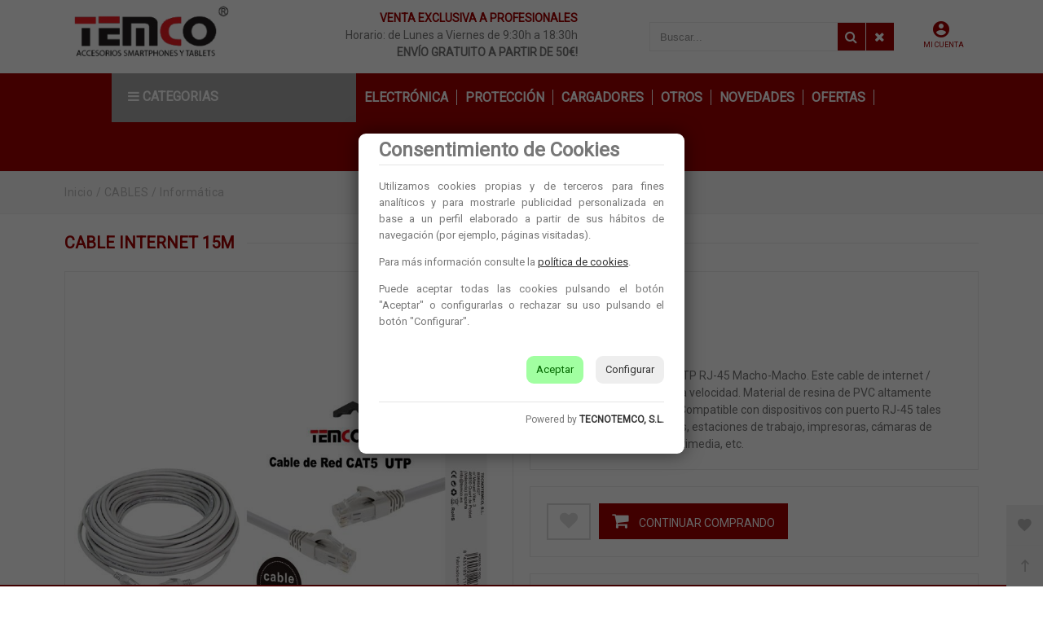

--- FILE ---
content_type: text/html; charset=UTF-8
request_url: https://www.temco.es/es/producto/tecnotemco-sl/cable-internet-15m
body_size: 23794
content:
<!DOCTYPE html>
<html lang="es-ES">
<head>
<meta charset="UTF-8">
<meta name="viewport" content="width=device-width, initial-scale=1.0">
<title>Cable Internet 15m en TECNOTEMCO, S.L. - CABLES - Informática</title>
<meta name="description" content="Artículo: Cable Internet 15m">
<meta name="author" content="Tecnotemco, S.L.">
<meta name="copyright" content="Tecnotemco, S.L.">
<meta name="theme-color" content="#a10000">
<meta property="og:url" content="https://www.temco.es/es/producto/tecnotemco-sl/cable-internet-15m">
<meta property="og:type" content="product">
<meta property="og:title" content="Cable Internet 15m">
<meta property="og:description" content="Cable Internet 15m">
<meta property="og:image" content="https://www.temco.es/funciones?action=getimage&type=products&dealers_id=1&rowid=3968&size=small">
<meta property="og:image:width" content="1200">
<meta property="og:image:height" content="630">
	<meta name="twitter:card" content="product">
	<meta name="twitter:site" content="tecnotemco">
	<meta name="twitter:creator" content="tecnotemco">
<meta name="twitter:title" content="Cable Internet 15m">
<meta name="twitter:text:description" content="Cable Internet 15m.">
<meta name="twitter:image" content="https://www.temco.es/funciones?action=getimage&type=products&dealers_id=1&rowid=3968&size=small">
<meta name="twitter:label1" content="CABLES">
<meta name="twitter:data1" content="Informática">
<meta name="revisit-after" content="5 days">
<meta name="robots" content="all,index,follow"><link rel="canonical" href="https://www.temco.es/es/producto/tecnotemco-sl/cable-internet-15m/">
<link rel="icon" href="/img/favicon.ico" type="image/x-icon">
<link rel="icon" href="/img/icono192x192.png" sizes="192x192">
<link rel="icon" href="/img/icono128x128.png" sizes="128x128">
<link rel="icon" href="/img/icono64x64.png" sizes="64x64">
<link rel="apple-touch-icon-precomposed" sizes="72x72" href="/img/apple-touch-icon-72x72-precomposed.png">
<link rel="apple-touch-icon-precomposed" sizes="114x114" href="/img/apple-touch-icon-114x114precomposed.png">
<link rel="apple-touch-icon-precomposed" sizes="144x144" href="/img/apple-touch-icon-144x144-precomposed.png">
<link rel="stylesheet" href="/css/styles.css?v=1750242644" media="screen">
<link rel="stylesheet" href="/css/responsive-styles.css?v=1750242644" media="screen">
<link rel="stylesheet" href="/css/header0.css?v=1761143658" media="screen">
<link rel="stylesheet" href="/css/footer0.css?v=1524212308" media="screen">
<link rel="stylesheet" href="/css/custom.css?v=1769209509" media="screen">
<script>
translations = {
	"norows":"No se han encontrado registros.",
	"datasaved":"Datos guardados",
	"noimage":"No se ha podido cargar la imagen.",
	"close":"Cerrar",
	"next":"Siguiente",
	"prev":"Anterior",
	"prepaid":"Portes pagados",
	"errordatarec":"Error en datos recibidos. Vuelva a intentarlo.",
	"errornameform":"Introduzca su nombre.",
	"eminlenghttwoerror":"Introduzca al menos 2 caracteres.",
	"errorsurnameform":"Introduzca sus apellidos.",
	"errormailform":"Introduzca su correo electrónico.",
	"errormailform2":"Introduzca un correo electrónico correcto.",
	"errornifform":"Introduzca su NIF o CIF.",
	"errorstreetform":"Introduzca la dirección donde vive.",
	"errorcpostalform":"Introduzca el código postal de la población donde vive.",
	"errorstateform":"Introduzca la provincia donde vive.",
	"errorcityform":"Introduzca la población donde vive.",
	"errortelform":"Introduzca su número de teléfono.",
	"errortelform2":"Introduzca un número de teléfono correcto.",
	"eminlenghtsixerror":"Introduzca al menos 6 caracteres.",
	"finalizando":"Finalizando",
	"aceptar":"Aceptar",
	"errorfinishorder":"Ha ocurrido un error al finalizar el pedido, vuelva a intentarlo más tarde",
	"thanksfinishorder":"Gracias por confiar en nosotros.",
	"thanksfinishorderinfo":"Su pedido ha sido finalizado con éxito, consulte su correo electrónico para ver la copia del pedido.",
	"processing":"Procesando",
	"addedok":"Se ha añadido",
	"wishlistadded":"a la lista de favoritos",
	"alreadywishlist":"ya está en la lista de favoritos",
	"theproduct":"El artículo",
	"deletedwishlist":"Se ha eliminiado",
	"productwishlist":"de la lista de favoritos",
	"cart":"Carrito de compra",
	"carrito":"al carrito de compra",
	"total":"Total",
	"emptycarrito":"No hay productos en su carrito",
	"lines":"Líneas",
	"units":"Unidades",
	"errormsgrepeat":"La dirección de correo que ha escrito ya existe como cliente",
	"firstsurname":"Introduzca su primer apellido.",
	"secondsurname":"Introduzca su segundo apellido.",
	"acceptconditions":"Debe aceptar las condiciones de política y protección de datos.",
	"condicheckbox":"Acepte las condiciones de política y protección de datos.",
	"erroruser":"Introduzca su nombre de usuario",
	"errorpass":"Introduzca su contraseña"
};
useCanon = false;
language = "es";
isIOS = false;
isAPP = false;
isWEB = false;
CURRENCY_HTMLCODE = "&euro;";
DECIMAL_CHAR = ".";
SITE_URL="https://www.temco.es/";
dealerUri = "tecnotemco-sl";
recaptchaKey = "6Lc4t2AmAAAAAKg3dj_4iAl6rizWqw17_BMA2iG0";
</script>
<script src="https://www.google.com/recaptcha/api.js?render=6Lc4t2AmAAAAAKg3dj_4iAl6rizWqw17_BMA2iG0"></script>
<script>
grecaptcha.ready(function(){
	grecaptcha.execute(recaptchaKey, {action: "submit_contact"}).then(function(token){
		$("#g-recaptcha-response").attr("value",token);
	});
});
</script>
</head>
<body>
	
	<main>
		<div class="pc-head">
			<div class="container">
				<div id="_desktop_logo" class="header-logo"><a hreflang="es" href="/es/"><img class="img-responsive" src="/img/logo.png" alt="Tecnotemco, S.L." /></a></div>
				<div class="horario-ofi">
					<p class="texto-horario-huskap">
						<span class="texto-horario-huskap-phone" style="text-transform:uppercase;color:#a10000;font-weight:bold;float:right;">VENTA EXCLUSIVA A PROFESIONALES</span>
						<br>
						<span class="texto-horario-huskap-horario" style="color:#777;float:right;">Horario: de Lunes a Viernes de 9:30h a 18:30h</span>
						<!--<span style="color:red;font-size:20px;font-weight:bold;float:left;width:100%;" class="texto-horario-huskap-horario">!!CERRADO HASTA NUEVO AVISO!!</span>-->
						<br>
						<span class="text-horario-huskap-envio" style="text-transform:uppercase;float:right;">envío gratuito a partir de 50€!</span>
					</p>
				</div>
				<div class="head-search-huskap">
				
					<div id="setting_top" class="dropdown">
                        <div class="dropdown-toggle" data-toggle="dropdown" aria-haspopup="true" role="tabpanel" aria-expanded="false"><i class="zmdi zmdi-account-circle account-head-huskap"></i><br><span style="text-transform:uppercase;" class="account-head-huskap-text">Mi cuenta</span></div>
                            <ul class="dropdown-menu"><li class="lable_title">Idioma:</li>
											<li class="box-item"><a hreflang="es/producto/tecnotemco-sl/cable-internet-15m" href="/es/producto/tecnotemco-sl/cable-internet-15m" class="item-box  current" title="Español"><img src="/img/esflag.png" alt="Español" width="16" height="11" /></a></li><li id="_desktop_language" class="hide">
											 	<div class="language_mobile"><h4>Idioma</h4><a hreflang="es/producto/tecnotemco-sl/cable-internet-15m" href="/es/producto/tecnotemco-sl/cable-internet-15m" title="Español" class="current"><img src="/img/esflag.png" alt="es" width="16" height="11" />Español</a></div>
                                			  </li><li><a hreflang="es" href="/es/login" title="Mis datos personales" rel="nofollow">Mis datos personales</a></li>
                            				 <li><a hreflang="es" href="/es/login" title="Mis pedidos" rel="nofollow">Mis pedidos</a></li>
											 <li><a hreflang="es" href="/es/login" title="Lista de favoritos" rel="nofollow">Lista de favoritos</a></li>
											 <li><a hreflang="es" href="/es/contacto" title="Contacte con nosotros" rel="nofollow">Contacte con nosotros</a></li>
											 <li><a hreflang="es" href="/es/login" title="Iniciar sesión" rel="nofollow">Iniciar sesión</a></li>
                            </ul>
                        </div>
                        <div id="search_block_top" class="dropdown sticky_top_left open">
                            <div class="dropdown-menu">
                                <div id="_desktop_search">
                                    <div id="searchbox">
                                        <input class="search_query form-control input-search-container-pc" type="text" id="search_query_top" onKeyDown="doSearchCustom(event);" name="search_query" placeholder="Buscar..." value="" />
                                        <button name="submit_search" onclick="doSearchCustom(null);" class="btn button-search search-huskap"><span class="fa fa-search"></span></button>
                                        <button name="remove_search" id="searchclean" class="search-cleaner btn button-search"><span class="fa fa-remove"></span></button>
                                    </div>
                                </div>
                            </div>
                        </div>
				
				</div>
			</div>
		</div>
		<header id="header_wrapper" class="box-menu-line">
            <div class="hidden-lg-up">
               
                <div id="wrapper-mobile">
                    <div class="wrapper-tab menu">
                        <div id="_mobile_megamenu" class="megamenu mobile_megamenu"></div>
                        <div id="_mobile_megamenu_vertical" class="megamenu mobile_megamenu"></div>
                    </div>
                    <div class="wrapper-tab cart">
                        <div id="_mobile_cart_tab"></div>
                    </div>
                    <div class="wrapper-tab seting">
                        <div id="_mobile_language"></div>
                        <div id="_mobile_myaccount">
                            <h4>Mi cuenta</h4><a hreflang="es" href="/es/login" title="Mis datos personales" rel="nofollow">Mis datos personales</a>
										  <a hreflang="es" href="/es/login" title="Mis pedidos" rel="nofollow">Mis pedidos</a>
										  <a hreflang="es" href="/es/login" title="Lista de favoritos" rel="nofollow">Lista de favoritos</a>
										  <a hreflang="es" href="/es/contacto" title="Contacte con nosotros" rel="nofollow">Contacte con nosotros</a>
										  <a hreflang="es" href="/es/login" title="Iniciar sesión" rel="nofollow">Iniciar sesión</a>
                        </div>
                    </div>
                </div>
                
				
				<div class="iconos-header-left">
					<div class="nav-button col-xs-3 text-center" id="menu-account" data-wrapper="menu">
						<i class="zmdi zmdi-view-headline"></i>
					</div>
				</div>
				
				<div class="text-center iconos-header-mid" id="_mobile_logo"></div>
				
                <div class="container iconos-header-right">
					<div id="searchbox">
						<div class="nav-button col-xs-3 text-center" id="account-huskap" data-wrapper="seting">
							<i class="zmdi zmdi-account-circle"></i>
						</div>
						<button class="btn button-search"><span class="fa fa-search"></span></button>
					</div>
                </div>
				
				<div class="caja-buscador">
					<input class="input-search-container search_query form-control" onKeyDown="doSearch(event);" type="text" id="search_query_top" name="search_query" placeholder="Buscar..." value="" />
					<button class="btn search-mobile" name="submit_search" onclick="doSearch(null);">
						<span class="fa fa-search"></span>
					</button>
					<button class="search-cleaner btn search-cleaner-mobile" name="remove_search">
						<span class="fa fa-trash"></span>
					</button>
				</div>
				
			</div>
            
			<div class="desktop hidden-md-down">
				<div id="block-header-center">
					<div class="container" style="padding:0 !important;">
						
						<div id="_desktop_megamenu" class="megamenu">
							<div class="container">
								<div class="menu-familias-completo">
									<em class="fa fa-bars"></em>
									<span style="text-transform:uppercase;">categorias</span>
									<div class="menu-familias-completo-content">
										<a hreflang="es" href="/es/electronica/">Electrónica</a>
										<a hreflang="es" href="/es/proteccion/">Protección</a>
										<a hreflang="es" href="/es/cargadores/">Cargadores</a>
										<a hreflang="es" href="/es/otros/">Otros</a>
										<a hreflang="es" href="/es/catalogo/tecnotemco-sl/novedades/">Novedades</a>
												  <a hreflang="es" href="/es/catalogo/tecnotemco-sl/ofertas/">Ofertas</a>
									</div>
								</div>
								<div class="menu-groups">
									<ul class="menu-categories-3levels"><li class="root popup-pull-left">
					<div class="root-item">
						<a class="title"><span class="group_1">ELECTRÓNICA </span><span class="icon-has-sub fa fa-angle-down hidden-md-down"></span></a>
					</div>
					<div class="navbar-toggler collapse-icons hidden-lg-up" data-toggle="collapse" data-target="#megamenu_1">
						<i class="zmdi zmdi-plus add"></i>
						<i class="zmdi zmdi-minus remove"></i>
					</div>
					
						<ul id="megamenu_1" class="collapse menu-items col-xs-12"><li class="menu-item depth-1 menucol-1-4 has-sub" style="float:left;width:100% !important;">
						<a class="title familia cat_34" hreflang="es" href="/es/catalogo/tecnotemco-sl/tv-videocamara-wifi/">
							IMAGEN<em style="float:right;margin-top:2px;margin-right:10px;font-size:16px;" class="fa fa-angle-right"></em>
							<div class="navbar-toggler collapse-icons hidden-lg-up" data-toggle="collapse" data-target="#submenu_34">
								<i class="zmdi zmdi-plus add"></i>
								<i class="zmdi zmdi-minus remove"></i>
							</div>
						</a><ul id="submenu_34" class="submenu" style="min-width:220px;border-bottom:0 !important;display:none;background: #A9A9A9;opacity:1;z-index: 100;padding: 0 10px;box-shadow: 1px 5px 10px rgba(0,0,0,.35);position:absolute;left:200px;top:0;"><li class="menu-item"><a style="font-size:14px;color:#fff;" class="title subcat_188 " hreflang="es" href="/es/catalogo/tecnotemco-sl/tv-videocamara-wifi/tv-videocamara-wifi/">Mandos TV</a></li><li class="menu-item"><a style="font-size:14px;color:#fff;" class="title subcat_209 " hreflang="es" href="/es/catalogo/tecnotemco-sl/tv-videocamara-wifi/camaras/">Cámaras</a></li><li class="menu-item"><a style="font-size:14px;color:#fff;" class="title subcat_208 " hreflang="es" href="/es/catalogo/tecnotemco-sl/tv-videocamara-wifi/antenas-wifi/">Antenas / Wifi</a></li><li class="menu-item"><a style="font-size:14px;color:#fff;" class="title subcat_210 " hreflang="es" href="/es/catalogo/tecnotemco-sl/tv-videocamara-wifi/soportes-pared/">Soportes Pared</a></li></ul></li><li class="menu-item depth-1 menucol-1-4 has-sub" style="float:left;width:100% !important;">
						<a class="title familia cat_8" hreflang="es" href="/es/catalogo/tecnotemco-sl/cascos/">
							CASCOS<em style="float:right;margin-top:2px;margin-right:10px;font-size:16px;" class="fa fa-angle-right"></em>
							<div class="navbar-toggler collapse-icons hidden-lg-up" data-toggle="collapse" data-target="#submenu_8">
								<i class="zmdi zmdi-plus add"></i>
								<i class="zmdi zmdi-minus remove"></i>
							</div>
						</a><ul id="submenu_8" class="submenu" style="min-width:220px;border-bottom:0 !important;display:none;background: #A9A9A9;opacity:1;z-index: 100;padding: 0 10px;box-shadow: 1px 5px 10px rgba(0,0,0,.35);position:absolute;left:200px;top:0;"><li class="menu-item"><a style="font-size:14px;color:#fff;" class="title subcat_139 " hreflang="es" href="/es/catalogo/tecnotemco-sl/cascos/cascos-con-cable/">Cascos con cable</a></li><li class="menu-item"><a style="font-size:14px;color:#fff;" class="title subcat_140 " hreflang="es" href="/es/catalogo/tecnotemco-sl/cascos/cascos-inalambricos/">Cascos Inalámbricos</a></li></ul></li><li class="menu-item depth-1 menucol-1-4 has-sub" style="float:left;width:100% !important;">
						<a class="title familia cat_24" hreflang="es" href="/es/catalogo/tecnotemco-sl/altavoces/">
							SONIDO<em style="float:right;margin-top:2px;margin-right:10px;font-size:16px;" class="fa fa-angle-right"></em>
							<div class="navbar-toggler collapse-icons hidden-lg-up" data-toggle="collapse" data-target="#submenu_24">
								<i class="zmdi zmdi-plus add"></i>
								<i class="zmdi zmdi-minus remove"></i>
							</div>
						</a><ul id="submenu_24" class="submenu" style="min-width:220px;border-bottom:0 !important;display:none;background: #A9A9A9;opacity:1;z-index: 100;padding: 0 10px;box-shadow: 1px 5px 10px rgba(0,0,0,.35);position:absolute;left:200px;top:0;"><li class="menu-item"><a style="font-size:14px;color:#fff;" class="title subcat_117 " hreflang="es" href="/es/catalogo/tecnotemco-sl/altavoces/altavoces-medianos/">Altavoces</a></li><li class="menu-item"><a style="font-size:14px;color:#fff;" class="title subcat_118 " hreflang="es" href="/es/catalogo/tecnotemco-sl/altavoces/altavoces-grandes/">Microfono</a></li></ul></li><li class="menu-item depth-1 menucol-1-4 has-sub" style="float:left;width:100% !important;">
						<a class="title familia cat_21" hreflang="es" href="/es/catalogo/tecnotemco-sl/auriculares/">
							AURICULARES<em style="float:right;margin-top:2px;margin-right:10px;font-size:16px;" class="fa fa-angle-right"></em>
							<div class="navbar-toggler collapse-icons hidden-lg-up" data-toggle="collapse" data-target="#submenu_21">
								<i class="zmdi zmdi-plus add"></i>
								<i class="zmdi zmdi-minus remove"></i>
							</div>
						</a><ul id="submenu_21" class="submenu" style="min-width:220px;border-bottom:0 !important;display:none;background: #A9A9A9;opacity:1;z-index: 100;padding: 0 10px;box-shadow: 1px 5px 10px rgba(0,0,0,.35);position:absolute;left:200px;top:0;"><li class="menu-item"><a style="font-size:14px;color:#fff;" class="title subcat_90 " hreflang="es" href="/es/catalogo/tecnotemco-sl/auriculares/tipo-c/">Tipo C</a></li><li class="menu-item"><a style="font-size:14px;color:#fff;" class="title subcat_186 " hreflang="es" href="/es/catalogo/tecnotemco-sl/auriculares/lightning/">Lightning</a></li><li class="menu-item"><a style="font-size:14px;color:#fff;" class="title subcat_121 " hreflang="es" href="/es/catalogo/tecnotemco-sl/auriculares/manos-libres/">Auriculares Inalámbricos</a></li><li class="menu-item"><a style="font-size:14px;color:#fff;" class="title subcat_91 " hreflang="es" href="/es/catalogo/tecnotemco-sl/auriculares/deportivos/">Deportivos</a></li><li class="menu-item"><a style="font-size:14px;color:#fff;" class="title subcat_120 " hreflang="es" href="/es/catalogo/tecnotemco-sl/auriculares/auriculares-con-cable/">Auriculares con cable</a></li></ul></li></ul></li><li class="root popup-pull-left">
					<div class="root-item">
						<a class="title"><span class="group_2">PROTECCIÓN</span><span class="icon-has-sub fa fa-angle-down hidden-md-down"></span></a>
					</div>
					<div class="navbar-toggler collapse-icons hidden-lg-up" data-toggle="collapse" data-target="#megamenu_2">
						<i class="zmdi zmdi-plus add"></i>
						<i class="zmdi zmdi-minus remove"></i>
					</div>
					
						<ul id="megamenu_2" class="collapse menu-items col-xs-12"><li class="menu-item depth-1 menucol-1-4 has-sub" style="float:left;width:100% !important;">
						<a class="title familia cat_14" hreflang="es" href="/es/catalogo/tecnotemco-sl/fundas-tablet/">
							FUNDAS TABLET<em style="float:right;margin-top:2px;margin-right:10px;font-size:16px;" class="fa fa-angle-right"></em>
							<div class="navbar-toggler collapse-icons hidden-lg-up" data-toggle="collapse" data-target="#submenu_14">
								<i class="zmdi zmdi-plus add"></i>
								<i class="zmdi zmdi-minus remove"></i>
							</div>
						</a><ul id="submenu_14" class="submenu" style="min-width:220px;border-bottom:0 !important;display:none;background: #A9A9A9;opacity:1;z-index: 100;padding: 0 10px;box-shadow: 1px 5px 10px rgba(0,0,0,.35);position:absolute;left:200px;top:0;"><li class="menu-item"><a style="font-size:14px;color:#fff;" class="title subcat_154 " hreflang="es" href="/es/catalogo/tecnotemco-sl/fundas-tablet/fundas-universales-10/">Fundas Universales 10"</a></li><li class="menu-item"><a style="font-size:14px;color:#fff;" class="title subcat_149 " hreflang="es" href="/es/catalogo/tecnotemco-sl/fundas-tablet/fundas-ipad/">Fundas iPad</a></li><li class="menu-item"><a style="font-size:14px;color:#fff;" class="title subcat_185 " hreflang="es" href="/es/catalogo/tecnotemco-sl/fundas-tablet/fundas-samsung-2/">Fundas Samsung</a></li></ul></li><li class="menu-item depth-1 menucol-1-4 has-sub" style="float:left;width:100% !important;">
						<a class="title familia cat_15" hreflang="es" href="/es/catalogo/tecnotemco-sl/salvapantallas/">
							SALVAPANTALLAS<em style="float:right;margin-top:2px;margin-right:10px;font-size:16px;" class="fa fa-angle-right"></em>
							<div class="navbar-toggler collapse-icons hidden-lg-up" data-toggle="collapse" data-target="#submenu_15">
								<i class="zmdi zmdi-plus add"></i>
								<i class="zmdi zmdi-minus remove"></i>
							</div>
						</a><ul id="submenu_15" class="submenu" style="min-width:220px;border-bottom:0 !important;display:none;background: #A9A9A9;opacity:1;z-index: 100;padding: 0 10px;box-shadow: 1px 5px 10px rgba(0,0,0,.35);position:absolute;left:200px;top:0;"><li class="menu-item"><a style="font-size:14px;color:#fff;" class="title subcat_157 " hreflang="es" href="/es/catalogo/tecnotemco-sl/salvapantallas/iphone-2/">iPhone</a></li><li class="menu-item"><a style="font-size:14px;color:#fff;" class="title subcat_163 " hreflang="es" href="/es/catalogo/tecnotemco-sl/salvapantallas/samsung-2/">Samsung</a></li><li class="menu-item"><a style="font-size:14px;color:#fff;" class="title subcat_169 " hreflang="es" href="/es/catalogo/tecnotemco-sl/salvapantallas/xiaomi-2/">Xiaomi</a></li><li class="menu-item"><a style="font-size:14px;color:#fff;" class="title subcat_156 " hreflang="es" href="/es/catalogo/tecnotemco-sl/salvapantallas/huawei-2/">Huawei</a></li><li class="menu-item"><a style="font-size:14px;color:#fff;" class="title subcat_155 " hreflang="es" href="/es/catalogo/tecnotemco-sl/salvapantallas/alcatel-2/">Alcatel</a></li><li class="menu-item"><a style="font-size:14px;color:#fff;" class="title subcat_158 " hreflang="es" href="/es/catalogo/tecnotemco-sl/salvapantallas/lg-2/">LG</a></li><li class="menu-item"><a style="font-size:14px;color:#fff;" class="title subcat_159 " hreflang="es" href="/es/catalogo/tecnotemco-sl/salvapantallas/motorola-2/">Motorola</a></li><li class="menu-item"><a style="font-size:14px;color:#fff;" class="title subcat_160 " hreflang="es" href="/es/catalogo/tecnotemco-sl/salvapantallas/oneplus-2/">OnePlus</a></li><li class="menu-item"><a style="font-size:14px;color:#fff;" class="title subcat_161 " hreflang="es" href="/es/catalogo/tecnotemco-sl/salvapantallas/oppo-2/">Oppo</a></li><li class="menu-item"><a style="font-size:14px;color:#fff;" class="title subcat_162 " hreflang="es" href="/es/catalogo/tecnotemco-sl/salvapantallas/realme-2/">Realme</a></li><li class="menu-item"><a style="font-size:14px;color:#fff;" class="title subcat_164 " hreflang="es" href="/es/catalogo/tecnotemco-sl/salvapantallas/sony-2/">Sony</a></li><li class="menu-item"><a style="font-size:14px;color:#fff;" class="title subcat_165 " hreflang="es" href="/es/catalogo/tecnotemco-sl/salvapantallas/tablet-3/">Tablet</a></li><li class="menu-item"><a style="font-size:14px;color:#fff;" class="title subcat_166 " hreflang="es" href="/es/catalogo/tecnotemco-sl/salvapantallas/universal-2/">Universal</a></li><li class="menu-item"><a style="font-size:14px;color:#fff;" class="title subcat_167 " hreflang="es" href="/es/catalogo/tecnotemco-sl/salvapantallas/vodafone-2/">Vodafone</a></li><li class="menu-item"><a style="font-size:14px;color:#fff;" class="title subcat_168 " hreflang="es" href="/es/catalogo/tecnotemco-sl/salvapantallas/wiko-2/">Wiko</a></li><li class="menu-item"><a style="font-size:14px;color:#fff;" class="title subcat_170 " hreflang="es" href="/es/catalogo/tecnotemco-sl/salvapantallas/zte-2/">ZTE</a></li><li class="menu-item"><a style="font-size:14px;color:#fff;" class="title subcat_183 " hreflang="es" href="/es/catalogo/tecnotemco-sl/salvapantallas/vivo/">Vivo</a></li><li class="menu-item"><a style="font-size:14px;color:#fff;" class="title subcat_89 " hreflang="es" href="/es/catalogo/tecnotemco-sl/salvapantallas/cargadores-inalambricos/">BQ</a></li></ul></li><li class="menu-item depth-1 menucol-1-4 has-sub" style="float:left;width:100% !important;">
						<a class="title familia cat_16" hreflang="es" href="/es/catalogo/tecnotemco-sl/fundas-moviles/">
							FUNDAS MÓVIL<em style="float:right;margin-top:2px;margin-right:10px;font-size:16px;" class="fa fa-angle-right"></em>
							<div class="navbar-toggler collapse-icons hidden-lg-up" data-toggle="collapse" data-target="#submenu_16">
								<i class="zmdi zmdi-plus add"></i>
								<i class="zmdi zmdi-minus remove"></i>
							</div>
						</a><ul id="submenu_16" class="submenu" style="min-width:220px;border-bottom:0 !important;display:none;background: #A9A9A9;opacity:1;z-index: 100;padding: 0 10px;box-shadow: 1px 5px 10px rgba(0,0,0,.35);position:absolute;left:200px;top:0;"><li class="menu-item"><a style="font-size:14px;color:#fff;" class="title subcat_172 " hreflang="es" href="/es/catalogo/tecnotemco-sl/fundas-moviles/fundas-iphone/">Fundas iPhone</a></li><li class="menu-item"><a style="font-size:14px;color:#fff;" class="title subcat_176 " hreflang="es" href="/es/catalogo/tecnotemco-sl/fundas-moviles/fundas-samsung/">Fundas Samsung</a></li><li class="menu-item"><a style="font-size:14px;color:#fff;" class="title subcat_177 " hreflang="es" href="/es/catalogo/tecnotemco-sl/fundas-moviles/fundas-xiaomi/">Fundas Xiaomi</a></li><li class="menu-item"><a style="font-size:14px;color:#fff;" class="title subcat_102 " hreflang="es" href="/es/catalogo/tecnotemco-sl/fundas-moviles/tablet/">Fundas Huawei</a></li><li class="menu-item"><a style="font-size:14px;color:#fff;" class="title subcat_173 " hreflang="es" href="/es/catalogo/tecnotemco-sl/fundas-moviles/fundas-lg/">Fundas LG</a></li><li class="menu-item"><a style="font-size:14px;color:#fff;" class="title subcat_174 " hreflang="es" href="/es/catalogo/tecnotemco-sl/fundas-moviles/fundas-oppo/">Fundas Oppo</a></li><li class="menu-item"><a style="font-size:14px;color:#fff;" class="title subcat_175 " hreflang="es" href="/es/catalogo/tecnotemco-sl/fundas-moviles/fundas-realme/">Fundas Realme</a></li><li class="menu-item"><a style="font-size:14px;color:#fff;" class="title subcat_184 " hreflang="es" href="/es/catalogo/tecnotemco-sl/fundas-moviles/fundas-vivo/">Fundas Vivo</a></li><li class="menu-item"><a style="font-size:14px;color:#fff;" class="title subcat_171 " hreflang="es" href="/es/catalogo/tecnotemco-sl/fundas-moviles/brazaletes-deportivos/">Brazaletes Deportivos</a></li><li class="menu-item"><a style="font-size:14px;color:#fff;" class="title subcat_101 " hreflang="es" href="/es/catalogo/tecnotemco-sl/fundas-moviles/movil/">Impermeables</a></li></ul></li></ul></li><li class="root popup-pull-left">
					<div class="root-item">
						<a class="title"><span class="group_3">CARGADORES</span><span class="icon-has-sub fa fa-angle-down hidden-md-down"></span></a>
					</div>
					<div class="navbar-toggler collapse-icons hidden-lg-up" data-toggle="collapse" data-target="#megamenu_3">
						<i class="zmdi zmdi-plus add"></i>
						<i class="zmdi zmdi-minus remove"></i>
					</div>
					
						<ul id="megamenu_3" class="collapse menu-items col-xs-12"><li class="menu-item depth-1 menucol-1-4 has-sub" style="float:left;width:100% !important;">
						<a class="title familia cat_28" hreflang="es" href="/es/catalogo/tecnotemco-sl/cargadores-red/">
							CARGADORES RED<em style="float:right;margin-top:2px;margin-right:10px;font-size:16px;" class="fa fa-angle-right"></em>
							<div class="navbar-toggler collapse-icons hidden-lg-up" data-toggle="collapse" data-target="#submenu_28">
								<i class="zmdi zmdi-plus add"></i>
								<i class="zmdi zmdi-minus remove"></i>
							</div>
						</a><ul id="submenu_28" class="submenu" style="min-width:220px;border-bottom:0 !important;display:none;background: #A9A9A9;opacity:1;z-index: 100;padding: 0 10px;box-shadow: 1px 5px 10px rgba(0,0,0,.35);position:absolute;left:200px;top:0;"><li class="menu-item"><a style="font-size:14px;color:#fff;" class="title subcat_134 " hreflang="es" href="/es/catalogo/tecnotemco-sl/cargadores-red/cargador-red/">Cargador Red</a></li><li class="menu-item"><a style="font-size:14px;color:#fff;" class="title subcat_137 " hreflang="es" href="/es/catalogo/tecnotemco-sl/cargadores-red/pack-cargador-red-con-cable-tipo-c/">Pack Cargador Red con Cable Tipo C</a></li><li class="menu-item"><a style="font-size:14px;color:#fff;" class="title subcat_135 " hreflang="es" href="/es/catalogo/tecnotemco-sl/cargadores-red/pack-cargador-red-con-cable-lightning-apple/">Pack Cargador Red con Cable Lightning (Apple)</a></li><li class="menu-item"><a style="font-size:14px;color:#fff;" class="title subcat_136 " hreflang="es" href="/es/catalogo/tecnotemco-sl/cargadores-red/pack-cargador-red-con-cable-micro-usb/">Pack Cargador Red con Cable Micro USB</a></li><li class="menu-item"><a style="font-size:14px;color:#fff;" class="title subcat_138 " hreflang="es" href="/es/catalogo/tecnotemco-sl/cargadores-red/cargadores-inalambricos/">Cargadores Inalámbricos</a></li></ul></li><li class="menu-item depth-1 menucol-1-4 has-sub" style="float:left;width:100% !important;">
						<a class="title familia cat_27" hreflang="es" href="/es/catalogo/tecnotemco-sl/cargadores-coche/">
							CARGADORES COCHE<em style="float:right;margin-top:2px;margin-right:10px;font-size:16px;" class="fa fa-angle-right"></em>
							<div class="navbar-toggler collapse-icons hidden-lg-up" data-toggle="collapse" data-target="#submenu_27">
								<i class="zmdi zmdi-plus add"></i>
								<i class="zmdi zmdi-minus remove"></i>
							</div>
						</a><ul id="submenu_27" class="submenu" style="min-width:220px;border-bottom:0 !important;display:none;background: #A9A9A9;opacity:1;z-index: 100;padding: 0 10px;box-shadow: 1px 5px 10px rgba(0,0,0,.35);position:absolute;left:200px;top:0;"><li class="menu-item"><a style="font-size:14px;color:#fff;" class="title subcat_130 " hreflang="es" href="/es/catalogo/tecnotemco-sl/cargadores-coche/cargador-coche/">Cargador Coche</a></li><li class="menu-item"><a style="font-size:14px;color:#fff;" class="title subcat_133 " hreflang="es" href="/es/catalogo/tecnotemco-sl/cargadores-coche/pack-cargador-coche-con-cable-tipo-c/">Pack Cargador Coche con Cable Tipo C</a></li><li class="menu-item"><a style="font-size:14px;color:#fff;" class="title subcat_131 " hreflang="es" href="/es/catalogo/tecnotemco-sl/cargadores-coche/pack-cargador-coche-con-cable-lightning-apple/">Pack Cargador Coche con Cable Lightning (Apple)</a></li><li class="menu-item"><a style="font-size:14px;color:#fff;" class="title subcat_132 " hreflang="es" href="/es/catalogo/tecnotemco-sl/cargadores-coche/pack-cargador-coche-con-cable-micro-usb/">Pack Cargador Coche con Cable Micro USB</a></li></ul></li><li class="menu-item depth-1 menucol-1-4 has-sub" style="float:left;width:100% !important;">
						<a class="title familia cat_26" hreflang="es" href="/es/catalogo/tecnotemco-sl/cables/">
							CABLES<em style="float:right;margin-top:2px;margin-right:10px;font-size:16px;" class="fa fa-angle-right"></em>
							<div class="navbar-toggler collapse-icons hidden-lg-up" data-toggle="collapse" data-target="#submenu_26">
								<i class="zmdi zmdi-plus add"></i>
								<i class="zmdi zmdi-minus remove"></i>
							</div>
						</a><ul id="submenu_26" class="submenu" style="min-width:220px;border-bottom:0 !important;display:none;background: #A9A9A9;opacity:1;z-index: 100;padding: 0 10px;box-shadow: 1px 5px 10px rgba(0,0,0,.35);position:absolute;left:200px;top:0;"><li class="menu-item"><a style="font-size:14px;color:#fff;" class="title subcat_211 " hreflang="es" href="/es/catalogo/tecnotemco-sl/cables/tipo-c-a-tipo-c/">Tipo C a Tipo C</a></li><li class="menu-item"><a style="font-size:14px;color:#fff;" class="title subcat_212 " hreflang="es" href="/es/catalogo/tecnotemco-sl/cables/tipo-c-a-lightning/">Tipo C a Lightning</a></li><li class="menu-item"><a style="font-size:14px;color:#fff;" class="title subcat_125 " hreflang="es" href="/es/catalogo/tecnotemco-sl/cables/tipo-c/">USB a Tipo C</a></li><li class="menu-item"><a style="font-size:14px;color:#fff;" class="title subcat_123 " hreflang="es" href="/es/catalogo/tecnotemco-sl/cables/lightning-apple/">USB a Lightning</a></li><li class="menu-item"><a style="font-size:14px;color:#fff;" class="title subcat_124 " hreflang="es" href="/es/catalogo/tecnotemco-sl/cables/micro-usb/">Micro USB</a></li><li class="menu-item"><a style="font-size:14px;color:#fff;" class="title subcat_126 " hreflang="es" href="/es/catalogo/tecnotemco-sl/cables/multi-cables/">Multi-Cables</a></li><li class="menu-item"><a style="font-size:14px;color:#fff;" class="title subcat_127 " hreflang="es" href="/es/catalogo/tecnotemco-sl/cables/cables-de-informatica/">Informática</a></li><li class="menu-item"><a style="font-size:14px;color:#fff;" class="title subcat_128 " hreflang="es" href="/es/catalogo/tecnotemco-sl/cables/cables-de-audio-y-video/">Audio / Vídeo</a></li><li class="menu-item"><a style="font-size:14px;color:#fff;" class="title subcat_129 " hreflang="es" href="/es/catalogo/tecnotemco-sl/cables/cables-hdmi/">HDMI</a></li><li class="menu-item"><a style="font-size:14px;color:#fff;" class="title subcat_207 " hreflang="es" href="/es/catalogo/tecnotemco-sl/cables/cable-carga-mi-band/">Carga Mi Band</a></li></ul></li><li class="menu-item depth-1 menucol-1-4 has-sub" style="float:left;width:100% !important;">
						<a class="title familia cat_23" hreflang="es" href="/es/catalogo/tecnotemco-sl/adaptadores/">
							ADAPTADORES<em style="float:right;margin-top:2px;margin-right:10px;font-size:16px;" class="fa fa-angle-right"></em>
							<div class="navbar-toggler collapse-icons hidden-lg-up" data-toggle="collapse" data-target="#submenu_23">
								<i class="zmdi zmdi-plus add"></i>
								<i class="zmdi zmdi-minus remove"></i>
							</div>
						</a><ul id="submenu_23" class="submenu" style="min-width:220px;border-bottom:0 !important;display:none;background: #A9A9A9;opacity:1;z-index: 100;padding: 0 10px;box-shadow: 1px 5px 10px rgba(0,0,0,.35);position:absolute;left:200px;top:0;"><li class="menu-item"><a style="font-size:14px;color:#fff;" class="title subcat_115 " hreflang="es" href="/es/catalogo/tecnotemco-sl/adaptadores/adaptador-con-cable/">Adaptador con cable</a></li><li class="menu-item"><a style="font-size:14px;color:#fff;" class="title subcat_116 " hreflang="es" href="/es/catalogo/tecnotemco-sl/adaptadores/adaptador-sin-cable/">Adaptador sin cable</a></li></ul></li></ul></li><li class="root popup-pull-left">
					<div class="root-item">
						<a class="title"><span class="group_4">OTROS</span><span class="icon-has-sub fa fa-angle-down hidden-md-down"></span></a>
					</div>
					<div class="navbar-toggler collapse-icons hidden-lg-up" data-toggle="collapse" data-target="#megamenu_4">
						<i class="zmdi zmdi-plus add"></i>
						<i class="zmdi zmdi-minus remove"></i>
					</div>
					
						<ul id="megamenu_4" class="collapse menu-items col-xs-12"><li class="menu-item depth-1 menucol-1-4 has-sub" style="float:left;width:100% !important;">
						<a class="title familia cat_31" hreflang="es" href="/es/catalogo/tecnotemco-sl/soportes/">
							SOPORTES<em style="float:right;margin-top:2px;margin-right:10px;font-size:16px;" class="fa fa-angle-right"></em>
							<div class="navbar-toggler collapse-icons hidden-lg-up" data-toggle="collapse" data-target="#submenu_31">
								<i class="zmdi zmdi-plus add"></i>
								<i class="zmdi zmdi-minus remove"></i>
							</div>
						</a><ul id="submenu_31" class="submenu" style="min-width:220px;border-bottom:0 !important;display:none;background: #A9A9A9;opacity:1;z-index: 100;padding: 0 10px;box-shadow: 1px 5px 10px rgba(0,0,0,.35);position:absolute;left:200px;top:0;"><li class="menu-item"><a style="font-size:14px;color:#fff;" class="title subcat_147 " hreflang="es" href="/es/catalogo/tecnotemco-sl/soportes/movil/">Móvil</a></li><li class="menu-item"><a style="font-size:14px;color:#fff;" class="title subcat_148 " hreflang="es" href="/es/catalogo/tecnotemco-sl/soportes/tablet/">Tablet</a></li><li class="menu-item"><a style="font-size:14px;color:#fff;" class="title subcat_187 " hreflang="es" href="/es/catalogo/tecnotemco-sl/soportes/soporte-tv/">Selfie / Tripodes / Aros de Luz</a></li></ul></li><li class="menu-item depth-1 menucol-1-4 has-sub" style="float:left;width:100% !important;">
						<a class="title familia cat_25" hreflang="es" href="/es/catalogo/tecnotemco-sl/baterias-externas/">
							BATERIAS EXTERNAS<em style="float:right;margin-top:2px;margin-right:10px;font-size:16px;" class="fa fa-angle-right"></em>
							<div class="navbar-toggler collapse-icons hidden-lg-up" data-toggle="collapse" data-target="#submenu_25">
								<i class="zmdi zmdi-plus add"></i>
								<i class="zmdi zmdi-minus remove"></i>
							</div>
						</a><ul id="submenu_25" class="submenu" style="min-width:220px;border-bottom:0 !important;display:none;background: #A9A9A9;opacity:1;z-index: 100;padding: 0 10px;box-shadow: 1px 5px 10px rgba(0,0,0,.35);position:absolute;left:200px;top:0;"><li class="menu-item"><a style="font-size:14px;color:#fff;" class="title subcat_122 " hreflang="es" href="/es/catalogo/tecnotemco-sl/baterias-externas/powerbank/">Powerbank</a></li></ul></li><li class="menu-item depth-1 menucol-1-4 has-sub" style="float:left;width:100% !important;">
						<a class="title familia cat_29" hreflang="es" href="/es/catalogo/tecnotemco-sl/informatica/">
							INFORMÁTICA<em style="float:right;margin-top:2px;margin-right:10px;font-size:16px;" class="fa fa-angle-right"></em>
							<div class="navbar-toggler collapse-icons hidden-lg-up" data-toggle="collapse" data-target="#submenu_29">
								<i class="zmdi zmdi-plus add"></i>
								<i class="zmdi zmdi-minus remove"></i>
							</div>
						</a><ul id="submenu_29" class="submenu" style="min-width:220px;border-bottom:0 !important;display:none;background: #A9A9A9;opacity:1;z-index: 100;padding: 0 10px;box-shadow: 1px 5px 10px rgba(0,0,0,.35);position:absolute;left:200px;top:0;"><li class="menu-item"><a style="font-size:14px;color:#fff;" class="title subcat_141 " hreflang="es" href="/es/catalogo/tecnotemco-sl/informatica/perifericos/">Periféricos</a></li><li class="menu-item"><a style="font-size:14px;color:#fff;" class="title subcat_142 " hreflang="es" href="/es/catalogo/tecnotemco-sl/informatica/fundas-y-bolsos/">Fundas y Bolsos</a></li><li class="menu-item"><a style="font-size:14px;color:#fff;" class="title subcat_143 " hreflang="es" href="/es/catalogo/tecnotemco-sl/informatica/almacenamiento/">Almacenamiento</a></li></ul></li><li class="menu-item depth-1 menucol-1-4 has-sub" style="float:left;width:100% !important;">
						<a class="title familia cat_33" hreflang="es" href="/es/catalogo/tecnotemco-sl/expositores/">
							EXPOSITORES<em style="float:right;margin-top:2px;margin-right:10px;font-size:16px;" class="fa fa-angle-right"></em>
							<div class="navbar-toggler collapse-icons hidden-lg-up" data-toggle="collapse" data-target="#submenu_33">
								<i class="zmdi zmdi-plus add"></i>
								<i class="zmdi zmdi-minus remove"></i>
							</div>
						</a><ul id="submenu_33" class="submenu" style="min-width:220px;border-bottom:0 !important;display:none;background: #A9A9A9;opacity:1;z-index: 100;padding: 0 10px;box-shadow: 1px 5px 10px rgba(0,0,0,.35);position:absolute;left:200px;top:0;"><li class="menu-item"><a style="font-size:14px;color:#fff;" class="title subcat_182 " hreflang="es" href="/es/catalogo/tecnotemco-sl/expositores/expositores-2/">Expositores</a></li></ul></li><li class="menu-item depth-1 menucol-1-4 has-sub" style="float:left;width:100% !important;">
						<a class="title familia cat_30" hreflang="es" href="/es/catalogo/tecnotemco-sl/otros/">
							OTROS<em style="float:right;margin-top:2px;margin-right:10px;font-size:16px;" class="fa fa-angle-right"></em>
							<div class="navbar-toggler collapse-icons hidden-lg-up" data-toggle="collapse" data-target="#submenu_30">
								<i class="zmdi zmdi-plus add"></i>
								<i class="zmdi zmdi-minus remove"></i>
							</div>
						</a><ul id="submenu_30" class="submenu" style="min-width:220px;border-bottom:0 !important;display:none;background: #A9A9A9;opacity:1;z-index: 100;padding: 0 10px;box-shadow: 1px 5px 10px rgba(0,0,0,.35);position:absolute;left:200px;top:0;"><li class="menu-item"><a style="font-size:14px;color:#fff;" class="title subcat_144 " hreflang="es" href="/es/catalogo/tecnotemco-sl/otros/mp3/">Varios</a></li></ul></li></ul></li><li class="root popup-pull-left">
					<div class="root-item">
						<a class="title" hreflang="es" href="/es/catalogo/tecnotemco-sl/novedades/"><span class="group_0" style="text-transform:uppercase;">Novedades</span></a>
					</div>
			  </li>
			  <li class="root popup-pull-left">
					<div class="root-item">
						<a class="title" hreflang="es" href="/es/catalogo/tecnotemco-sl/ofertas/"><span style="text-transform:uppercase;" class="group_0">Ofertas</span></a>
					</div>
			  </li>
			  <li class="root popup-pull-left">
					<div class="root-item">
						<a class="title" hreflang="es" href="/es/promociones/"><span style="border-right:0 !important;text-transform:uppercase;" class="group_0">Promociones</span></a>
					</div>
			  </li>
			  <!--<li class="root popup-pull-left">
					<div class="root-item">
						<a class="boton-cliente-particular title" hreflang="es" href="https://temcoyuju.com/" target="_blank" rel="nofollow">¿ERES PARTICULAR?</a>
					</div>
			  </li>-->
			  
			  </ul>
								</div>
							</div>
						</div>
					</div>
				</div>
			</div>
			
        </header><div class="customNewBreadcumbs">
						<div class="container">
			       <div class="custom-breadcumbs"><a hreflang="es" href="/es">Inicio</a> / <a hreflang="es" href="/es/catalogo/tecnotemco-sl/cables/">CABLES</a> / <a hreflang="es" href="/es/catalogo/tecnotemco-sl/cables/cables-de-informatica">Informática</a></div>
		   </div>
					  </div><div class="titlePage">
			  	  <div class="container">
					<div class="title-catalogue">
						<span>Cable Internet 15m</span>
					</div>
			      </div>
			  </div><section>											
					<div class="main-container">
						<div class="box-container">
							<div class="right-container">
								<div>
									<div class="list-items">
										<div class="content-product-details">
											
											<div class="left-content"><a class="fancybox" title="Cable Internet 15m" hreflang="es" href="/funciones?action=getimage&amp;type=products&amp;dealers_id=1&amp;rowid=3968&amp;size=big&amp;_=.jpg">
														<div class="big-img-slider" style="background:url('funciones?action=getimage&amp;type=products&amp;dealers_id=1&amp;rowid=3968&amp;size=big') 50% 50%;background-repeat:no-repeat; background-size:contain;"></div>
													 </a>
										</div>
										
										<div class="right-content">
											
											<div class="kmf-product" style="border:1px solid #ebebeb;">
												<h3>Cable Internet 15m</h3><p style="float:left;width:100%;margin:25px 0 0 0;"><b>Referencia:</b> TC-X015</p><div style="float:left;width:100%;margin:10px 0 0 0;"><b>Detalles:</b></br> Cable de Intranet CAT5E UTP RJ-45 Macho-Macho. Este cable de internet / intranet es flexible y de alta velocidad. Material de resina de PVC altamente polimerizado y ecológico. Compatible con dispositivos con puerto RJ-45 tales como ordenadores, routers, estaciones de trabajo, impresoras, cámaras de vigilancia, dispositivos multimedia, etc.</div>
											</div>
											<div class="kmf-buttons-detail-product" style="border:1px solid #ebebeb;">
												<a class="kmf-wishlist" hreflang="es" href="/es/login">
													<span><em class="fa fa-heart"></em></span>
												</a>
												<a class="kmf-seguir-comprando" hreflang="es" href="https://www.temco.es/es/catalogo">
													<em class="fa fa-shopping-cart"></em>
													<span> Continuar comprando</span>
												</a>
											</div>
											
											<div class="kmf-share-this" style="border:1px solid #ebebeb;">
												<div class="share-product">
													<div class="sharethis-inline-share-buttons"></div>
												</div>
											</div>
										
										</div><h3 style="float:left;width:100%;border-bottom:1px solid #888;text-align:center;font-size:32px;line-height:40px;margin-bottom:15px;">Productos relacionados</h3><div class="item mainpage-item">
						<div class="item-inner hover_second_img">
							<div>
								<div class="left-product">
									<a class="loading_element" href="/es/producto/tecnotemco-sl/cable-internet-18m" title="Cable Internet 1.8m">
										<img class="owl-lazy img_element" src="funciones?action=getimage&type=products&size=low&dealers_id=1&rowid=3969" alt="Cable Internet 1.8m">
									</a></div>
								<div class="right-product">
									<div class="product-description">
										<div class="product_name">
											<a href="/es/producto/tecnotemco-sl/cable-internet-18m" title="Cable Internet 1.8m">TC-X018: Cable Internet 1.8m</a>
										</div></div>
								</div>
							</div>
						</div>
					</div><div class="item mainpage-item">
						<div class="item-inner hover_second_img">
							<div>
								<div class="left-product">
									<a class="loading_element" href="/es/producto/tecnotemco-sl/cable-fibra-optica-1m" title="Cable Fibra Óptica 1m">
										<img class="owl-lazy img_element" src="funciones?action=getimage&type=products&size=low&dealers_id=1&rowid=3975" alt="Cable Fibra Óptica 1m">
									</a></div>
								<div class="right-product">
									<div class="product-description">
										<div class="product_name">
											<a href="/es/producto/tecnotemco-sl/cable-fibra-optica-1m" title="Cable Fibra Óptica 1m">TC-XF01: Cable Fibra Óptica 1m</a>
										</div></div>
								</div>
							</div>
						</div>
					</div><div class="item mainpage-item">
						<div class="item-inner hover_second_img">
							<div>
								<div class="left-product">
									<a class="loading_element" href="/es/producto/tecnotemco-sl/cable-fibra-optica-5m" title="Cable Fibra Óptica 5m">
										<img class="owl-lazy img_element" src="funciones?action=getimage&type=products&size=low&dealers_id=1&rowid=3977" alt="Cable Fibra Óptica 5m">
									</a></div>
								<div class="right-product">
									<div class="product-description">
										<div class="product_name">
											<a href="/es/producto/tecnotemco-sl/cable-fibra-optica-5m" title="Cable Fibra Óptica 5m">TC-XF05: Cable Fibra Óptica 5m</a>
										</div></div>
								</div>
							</div>
						</div>
					</div><div class="item mainpage-item">
						<div class="item-inner hover_second_img">
							<div>
								<div class="left-product">
									<a class="loading_element" href="/es/producto/tecnotemco-sl/cable-internet-3m" title="Cable Internet 3m">
										<img class="owl-lazy img_element" src="funciones?action=getimage&type=products&size=low&dealers_id=1&rowid=3965" alt="Cable Internet 3m">
									</a></div>
								<div class="right-product">
									<div class="product-description">
										<div class="product_name">
											<a href="/es/producto/tecnotemco-sl/cable-internet-3m" title="Cable Internet 3m">TC-X003: Cable Internet 3m</a>
										</div></div>
								</div>
							</div>
						</div>
					</div>
										</div>
									</div>
								</div>
							</div>
						</div>
					</div>
					
				</section>
	<footer id="footer_wrapper">
		<div id="nrtfootereditors">
			<div id="content-ft-1">
				<div class="footer-center">
					<div class="container">
						<div class="row">
							<div class="footer-part1-content">
								<div id="content-ft-2">
									<div class="links info_footer">
										<ul class="footer-list-huskap">
											<li><a hreflang="es" href="/es/"><img class="img-responsive" src="/img/logo-white.png" alt="" width="200" /></a></li>
											<li><p class="horario-oficina"><span>Horario de atención</span><br><span>· de Lunes a Viernes:</span><br><span>&nbsp;&nbsp; de 9:30h a 18:30h</span></p></li>
											<li class="social_share"><a class="zmdi zmdi-facebook" target="_blank" hreflang="es" href="https://es-es.facebook.com/tecno.temco"></a></li>
										</ul>
									</div>
								</div>
							</div>
							<div class="footer-part2-content">
								<div class="content-ft-3">
									<div class="links bullet">
										<h4>Contacto</h4>
										<ul><li>Correo electrónico: <a hreflang="es" href="mailto:info@temco.es">info@temco.es</a></li></ul>
									</div>
								</div>
							</div>
							<div class="footer-part3-content">
								<div class="content-ft-3">
									<div class="links bullet">
										<h4>Nuestro Servicio</h4>
										<ul>
											<li><a hreflang="es" href="/es/contacto">Contacto</a></li>
											<li><a hreflang="es" href="/es/sobre-nosotros/">Sobre nosotros</a></li>
											<li><a hreflang="es" href="/es/faqs">Preguntas frecuentes</a></li>
											<!--<li><a hreflang="es" href="/es/delegaciones">Delegaciones</a></li>-->
											<li><a hreflang="es" href="/es/drivers">Drivers</a></li>
											<li><a style="text-transform:none;" href="#" class="pdcc-open-modal"><em class="fa fa-cog"></em>Panel cookies</a></li>
										</ul>
									</div>
								</div>
							</div>
							<div class="footer-part4-content">
								<div class="content-ft-3">
									<div class="links bullet">
										<h4>Destacados</h4>
										<ul>
											<li><a hreflang="es" href="/es/condiciones-compra">Condiciones de compra</a></li>
											<li><a hreflang="es" href="/es/aviso-legal">Aviso Legal</a></li>
											<li><a hreflang="es" href="/es/politica-privacidad">Política de privacidad</a></li>
											<li><a hreflang="es" href="/es/politica-cookies">Política de cookies</a></li>
											<li><a hreflang="es" href="/es/login">Iniciar sesión</a></li>
										</ul>
									</div>
								</div>
							</div>
						</div>
					</div>
				</div>
			</div>
			<div class="container">
				<div class="row">
					<div class="col-xs-12 col-sm-12 col-lg-12">
						<div class="footer-address"><a hreflang="es" href="/es/">Tecnotemco, S.L.</a> &copy; 2026 <a class="copyright-huskap" hreflang="es" href="https://www.plautech.com/" target="_blank" rel="nofollow">Desarrollado por Sellforge</a> <em class="zmdi zmdi-favorite"></em> Todos los derechos reservados.</div>
					</div>
				</div>
			</div>
		</div>
		<div id="footer-bar">
			<a id="goto-compare" hreflang="es" href="/es/login">	<i class="zmdi zmdi-favorite"></i></a>
			<div id="back-top"><i class="zmdi zmdi-long-arrow-up"></i></div>
		</div>
	</footer>
</main>
<div class="add-wishlist-modal modal fade" role="dialog">
	<div class="modal-dialog">
		<div class="modal-content">
			<div class="modal-header">
				<button type="button" class="close" data-dismiss="modal">&times;</button>
				<div id="add-wishlist-modal-image" class="add-wishlist-modal-img"></div>
				<div class="add-wishlist-modal-content">
					<h4 id="add-wishlist-modal-name" class="modal-title">Añadir a lista de favoritos</h4>
					<p id="add-wishlist-modal-details"></p>
				</div>
			</div>
			<div class="modal-body">
				<div class="add-wishlist-modalsuccess">Se ha añadido a su lista de favoritos correctamente</div>
				<div class="button add-wishlist-modal-continue" data-dismiss="modal">Aceptar</div>
				<a hreflang="es" href="/es/wishlist" class="button continue-shopping-finish">Ver favoritos</a>
			</div>
		</div>
	</div>
</div>
<div class="continue-shopping modal fade" role="dialog">
	<div class="modal-dialog">
		<div class="modal-content">
			<div class="modal-header">
				<button type="button" class="close" data-dismiss="modal">&times;</button>
				<div id="continue-shopping-image" class="continue-shopping-img"></div>
				<div class="continue-shopping-content">
					<h4 id="continue-shopping-name" class="modal-title"></h4>
					<p id="continue-shopping-details"></p>
					<p id="continue-shopping-units"></p>
					<div class="add-lines-button-box-prod" style="margin-top:15px;margin-right:15px;">
						<div id="modal-add-quantity-button" class="finish-order-add-box" onclick="var prodid=$('.continue-shopping').attr('productId');lineEditQuantityCatalogue(prodid,1, 'b', 'a');event.preventDefault();"><em class="fa fa-plus"></em></div>
						<input id="modal-input-quantity" class="" disabled max="99999" min="0" step="any" type="text" onKeyUp="if(this.value>=100000){this.value='99999';}else if(this.value<0){this.value='1';}" onchange="var prodid=$('.continue-shopping').attr('productId');lineEditQuantityCatalogue(prodid, $(this).val(), 'u', 'e');" value="">
						<div id="modal-remove-quantity-button" class="finish-order-remove-box" onclick="var prodid=$('.continue-shopping').attr('productId');lineEditQuantityCatalogue(prodid,-1, 'b', 'a');event.preventDefault();"><em class="fa fa-minus"></em></div>
					</div>
				</div>
			</div>
			<div class="modal-body">
				<div class="continue-shopping-success">Producto añadido correctamente a su carrito de la compra</div>
				<p class="cs-first">Hay <span id="continue-shopping-infoincart"></span> artículos en su carrito.</p>
				<p>Total: <span id="continue-shopping-grandtotal"></span>€ (Impuestos inc.)</p>
				<div class="button continue-shopping-continue" data-dismiss="modal">Continuar comprando</div>
				<a  hreflang="es" href="/es/finalizar-pedido" class="button continue-shopping-finish" style="text-transform:uppercase;">pagar</a>
			</div>
		</div>
	</div>
</div>
<div class="error-shopping modal fade" role="dialog">
	<div class="modal-dialog">
		<div class="modal-content">
			<div class="modal-header">
				<button type="button" class="close" data-dismiss="modal">&times;</button>
				<div id="error-shopping-image" class="continue-shopping-img"></div>
				<div class="continue-shopping-content">
					<h4 id="error-shopping-name" class="modal-title">Ha habido un error al añadir producto al carrito</h4>
					<p id="error-shopping-details"></p>
					<p id="error-shopping-units"></p>
				</div>
			</div>
			<div class="modal-body">
				<div class="continue-shopping-success">No queda suficiente stock de este producto</div>
				<p class="cs-first">Hay <span id="error-shopping-infoincart"></span> artículos en su carrito.</p>
				<p class="cs-first">Hay <span id="error-shopping-infoincart"></span> artículos en su carrito.</p>
				<p>Total: <span id="error-shopping-grandtotal"></span>€ (Impuestos inc.)</p>
				<div class="button continue-shopping-continue" data-dismiss="modal">Cerrar</div>
				<a hreflang="es" href="/es/finalizar-pedido" class="button continue-shopping-finish">Finalizar compra</a>
			</div>
		</div>
	</div>
</div><div id="barraaceptacion"><div class="inner">Utilizamos cookies propias y de terceros, con la finalidad de garantizar la calidad, seguridad y mejora de los servicios ofrecidos a través de la misma. Si no acepta la instalación de las cookies, pero continúa utilizando nuestra página web, se entenderá que ha dado su consentimiento. Puede obtener más información a este respecto consultando nuestra <a class="info" href="https://temco.es/es/proteccion-datos/"><b>“Política de Cookies”</b></a> | <a href="javascript:void(0);" class="ok" onclick="PonerCookie();"><b> OK </b></a></div></div>
	<div id="newpass" class="modal fade" role="dialog">
		<div class="modal-dialog">
			<div class="modal-content">
				<div class="modal-header"><button type="button" class="close" data-dismiss="modal">&times;</button><h4 class="modal-title">Recupere su contraseña</h4></div>
				<div class="modal-body">
					<div class="smart-forms">
						<form id="newpassform">
							<div class="form-body espaciado-form">
								<div class="frm-row"><div class="section colm colm6 estilos-form"><label for="email" class="field prepend-icon"><input type="text" name="email" id="email" class="gui-input" placeholder="Correo..."><span class="field-icon"><em class="fa fa-envelope"></em></span></label></div></div>
								<div class="estilos-form"><button id="button_submit_newpass" type="submit" class="button boton-nuevopass">Obtener nueva contraseña</button><div id="loading_new_pass"></div><div id="result_new_pass"></div></div>
							</div>
						</form>
					</div>
				</div>
			</div>
		</div>
	</div>
<script src="/js/jquery.js?v=1750242646"></script>
<script src="/js/bootstrap.min.js?v=1750242645"></script>
<script src="/js/validate.js?v=1750242648"></script>
<script src="/js/jquery.dd.min.js?v=1750242646"></script>
<script src="/js/jquery-ui.min.js?v=1750242646"></script>
<script src="/js/filter-sliders.js?v=1750242646"></script>
<script src="/js/jquery.fancybox.pack.js?v=1750242646"></script><script src="/js/pdcc.min.js?v=1615411955"></script><script src="/js/custom.js?v=1752228513"></script><script src="/js/javascript2.js?v=1750242646"></script><script src="/js/wowslider.js?v=1750242648"></script><script src="/js/jquery.imageScroll.js?v=1750242646"></script><script src="/js/catalogue.js?v=1761668048"></script><script src="/js/jquery.sequence-min.js?v=1750242647"></script><script src="/js/jquery.flexslider.js?v=1750242646"></script><script src="/js/select2.full.js?v=1750242647"></script><script src="/js/wayoutmenu.boxed.js?v=1750242648"></script><script src="/js/jRating.jquery.js?v=1750242647"></script><script src="/js/owl.carousel.js?v=1750242647"></script><script src="/js/jquery.fancybox.pack.js?v=1750242646"></script><script src="//platform-api.sharethis.com/js/sharethis.js#property=5c3f25b4058f100011a5a743&product=inline-share-buttons"></script>
<script>
PDCookieConsent.config({"defaultLang":"es", "brand":{"dev":true, "name":"TECNOTEMCO, S.L.", "url":"https://www.temco.es", "websiteOwner":"TECNOTEMCO, S.L."}, "cookiePolicyLink":"https://www.temco.es/es/politica-cookies/", "hideModalIn":[""], "showBadges":true, "styles":{"primaryButton":{"bgColor":"#A1FFA1", "txtColor":"#036900"}, "secondaryButton":{"bgColor":"#EEEEEE", "txtColor":"#333333"}}});
function copyOrderToCurrent(orderid){
	$.ajax({
		url: "funciones?action=copy-order-to-current",
		data: "&orderid=" + encodeURIComponent(orderid),
		cache: false,
		success: function (data){
			if(data == "KO"){
				$(".add-wishlist-modalsuccess").text("Ha ocurrido un error al añadir el pedido a su carrito.");
				$(".add-wishlist-modalsuccess").css("color","#EE0000");
				$(".add-wishlist-modalsuccess").css("border","1px solid #EE0000");
				$(".add-wishlist-modalsuccess").css("background","#FEE9EA");
				$(".add-order-modal").modal("show");
			}else if(data == "OK"){
				$(".add-order-modal").modal("show");
				location.reload();
			}
		}
	});
}

function initScrollTop(){
	var el = $("#back-top");
	el.on("click", function(){$("html, body").animate({scrollTop:0}, "400");});
	el.on("click", function(){$("#wrapper-mobile").animate({scrollTop:0}, "400");});
}
	
$(document).ready(function(){
	setInterval(function(){$.post("https://www.temco.es/funciones?action=refresh_session");}, 60000);
	initScrollTop();
	setDecimalChar();
	$("#drop-flags").msDropdown().data("dd");
	$("#drop-dealers").msDropdown().data("dd");
	$("#drop-numproducts").msDropdown().data("dd");
	$(".fancybox").fancybox();
	showCustInfoBox();
	$("[data-toggle='tooltip']").tooltip();
	
	$(".parallax_init").each(function(){
		var num = $(this).attr("plx_num");
		var speed = $(this).attr("plx_speed");
		if (speed == "" || isNaN(speed)) speed = 0.2;
		var coverRatio = $(this).attr("plx_coverratio");
		if (coverRatio == "" || isNaN(coverRatio)) coverRatio = 0.75;
		var holderMinHeight = $(this).attr("plx_holderminheight");
		if (holderMinHeight == "" || isNaN(holderMinHeight)) holderMinHeight = 200;
		var extraHeight = $(this).attr("plx_extraheight");
		if (extraHeight == "" || isNaN(extraHeight)) extraHeight = 50;
		var mediaWidth = $(this).attr("plx_mediawidth");
		if (mediaWidth == "" || isNaN(mediaWidth)) mediaWidth = 1600;
		var mediaHeight = $(this).attr("plx_mediaheight");
		if (mediaHeight == "" || isNaN(mediaHeight)) mediaHeight = 900;
		$(".parallax_" + num).imageScroll({image:null, imageAttribute:"image",container:$("body"), windowObject:$(window), speed:speed, coverRatio:coverRatio, holderClass:"imageHolder", imgClass:"img-holder-img", holderMinHeight:holderMinHeight, holderMaxHeight:null, extraHeight:extraHeight, mediaWidth:mediaWidth, mediaHeight:mediaHeight, parallax:true, touch:false});
	});
	
	$("#setting_top").click(function(){
		if(!$(this).hasClass("open")){
			$(this).addClass("open");
		}
	});
	$("#search_block_top").click(function(){
		if(!$(this).hasClass("open")){
			$(this).addClass("open");
		}
	});
	$("#setting_account").click(function(){
		if(!$(this).hasClass("open")){
			$(this).addClass("open");
		}
	});
	$(".nav-link-tab").click(function(){
		if($(".nav-link-tab").hasClass("active")){
			$(".nav-link-tab").removeClass("active");
		}
		$(this).addClass("active");
	});
	
	isContinuumLoading = false;
	function catalogueContinuum(){
		if($("#continuum-end").length == 0){
			if($(".loading-page").length == 0){
				$("#products-container").append("<div class='loading-page'></div>");
			}
			isContinuumLoading = true;
			setTimeout(function(){
				$.ajax({
					url: "funciones?action=loadcatpage",
					data: "&page=NEXT",
					cache: false,
					type: "POST",
					success: function(data){
						$(".loading-page").remove();
						$("#products-container").append(data);
						midesCompos();
						$(".single-item .precio-product-type2 .info-extra-product .show-Discounts div").each(function(){
							$(this).parent().parent().prev().children().css("text-decoration","line-through");
						});
						if($(".single-item .precio-product-type2 .info-extra-product .show-Discounts div").text() == ""){
							$(".precio-product-type2 .price").css("padding","0 calc(50% - 20px)");
						}
						$(".right-content .info-product .info-product-left .info-extra-product .show-Discounts div").each(function(){
							$(this).parent().parent().next().children().children().children().first().css("display","none");
						});
						isContinuumLoading = false;
					}
				});
			},500);
			centerImages();
			setDecimalChar();
		}
	}
	
		$("#shop-container").appendTo(".cart_top_ajax");
		
		sticky_menu_deskop();
		click_cart();
		collapsefooter();
		
		if($(window).width() < 992){
			$(".tab_home .nav-tabs").addClass("dropdown-menu-nav-tab");
		}else{
			$(".tab_home .nav-tabs").removeClass("dropdown-menu-nav-tab");
		}
		$(".tab_home a[data-toggle='tab']").on("shown.bs.tab", function(e){
			var this_ = $(this).closest(".box-nav-tab");
			this_.find(".dropdown-toggle-nav-tab").html($(this).html());
			this_.find(".dropdown-menu-nav-tab").removeClass("active");
		});
		$("body").on("click",".dropdown-toggle-nav-tab",(function(e){
			var this_ = $(this).closest(".box-nav-tab");
			this_.find(".dropdown-menu-nav-tab").toggleClass("active");
			e.stopPropagation();
		}));
		$("body").on("click",".quick-view",(function(){
			$("body > div.loading").remove();
			$("body").append('<div class="loading"><span><i class="zmdi zmdi-spinner zmdi-hc-spin"></i></span></div>');
		}));
		$("body").on("click",".nav-button:not(.active)",(function(e){
			$("#wrapper-mobile").addClass("active");
			$("html").addClass("mobile-open");
			$(".wrapper-tab").removeClass("active");
			$(".wrapper-tab." + $(this).attr("data-wrapper")).addClass("active");
			$(".nav-button").removeClass("active");
			$(this).addClass("active");
			e.stopPropagation();
		}));
		$("body").on("click",".nav-button.active,#close_moblile",(function(e){
			$("#wrapper-mobile").removeClass("active");
			$("html").removeClass("mobile-open");
			$(".nav-button.active").removeClass("active");
			e.stopPropagation();
		}));
		$("body").click(function(e){
			$(".dropdown-menu-nav-tab").removeClass("active");
		});
		$(".more_categories").click(function(e){
			$(this).siblings(".category_hidden").slideToggle();
			$(this).toggleClass("hidden_categories");
		});
		$(".expand-more-setting").click(function(e){
			$(this).siblings(".dropdown-menu-setting").slideToggle();
			$(this).toggleClass("active");
		});
		$("#bar-left-column").click(function(e){
			$("#bar-right-column").removeClass("active");
			$(this).toggleClass("active");
			$("html").toggleClass("column-left-open");
			$("html").removeClass("column-right-open");
			$("#wrapper-mobile").removeClass("active");
			$("html").removeClass("mobile-open");
			$(".nav-button").removeClass("active");
		});
		$("#bar-right-column").click(function(e){
			$("#bar-left-column").removeClass("active");
			$(this).toggleClass("active");
			$("html").toggleClass("column-right-open");
			$("html").removeClass("column-left-open");
			$("#wrapper-mobile").removeClass("active");
			$("html").removeClass("mobile-open");
			$(".nav-button").removeClass("active");
		});
		if($("#left-column").length){
			$("#bar-left-column").addClass("has_column");
		}
		if($("#right-column").length){
			$("#bar-right-column").addClass("has_column");
		}
		$("#close_column_mobile").click(function(e){
			$("#bar-left-column").removeClass("active");
			$("#bar-right-column").removeClass("active");
			$("html").removeClass("column-right-open");
			$("html").removeClass("column-left-open");
		});
		
		$(".wowslider-container").each(function(){
			var anim = $(this).attr("anim");
			var height = 600;
			$(this).wowSlider({effect:anim, prev:"", next:"", duration:3000, delay:3000, width:1920, height:height, autoPlay:true, autoPlayVideo:false, playPause:false, stopOnHover:false, scrollControl:false, loop:false, bullets:1, caption: true, captionEffect:"fade", controls:true, responsive:2, fullScreen:false, gestures:0, onBeforeStep:0, images:0});
		});
		function resizeSlider(){
			$(".wowslider-container").each(function(){
				var num = $(this).attr("num");
				var actualwidth = $(this).width();
				var $img = $("#wows" + num + "_0");
				var $tmpImg = $("<img/>").attr("src", $img.attr("src"));
				var realwidth = $tmpImg[0].width;
				var realheight = $tmpImg[0].height;
				$img.prop("naturalWidth", realwidth);
				$img.prop("naturalHeight", realheight);				
				var actualheight = Math.round((actualwidth * realheight) / realwidth);
				$(this).css("height", actualheight + "px");
				$(this).css("max-height", actualheight + "px");
				$(this).find(".ws_images").css("height", actualheight + "px");
				$(this).find(".ws_images").css("max-height", actualheight + "px");
				$(this).find(".ws_images > div > img").css("height", actualheight + "px");
				$(this).find(".ws_images > div > img").css("max-height", actualheight + "px");
			});
		}
		resizeSlider();
		$(window).resize(function(){
			resizeSlider();
		});	
		
		var userLocal = localStorage.getItem("user");
		var passLocal = localStorage.getItem("pass");
		if(userLocal != null && userLocal != ""){
			userLocal = atob(userLocal);
		}else{
			userLocal = "";
		}
		if(passLocal != null && passLocal != ""){
			passLocal = atob(passLocal);
		}else{
			passLocal = "";
		}
		if(userLocal !== "" && passLocal != ""){
			var infopost = "&user=" + encodeURIComponent(userLocal) + "&pass=" + encodeURIComponent(passLocal);
			$.ajax({
				url: "funciones?action=loginuser",
				cache: false,
				type: "POST",
				data: infopost,
				success: function(data){
					if(data=="OK"){
						location.reload();
					}else{
						localStorage.removeItem("user");
						localStorage.removeItem("pass");
					}
				}
			});
		}
		$(window).on('load', function(){
    function centerImages(selector, containerSelector, positionProps){
        $(selector).each(function(){
            const $img = $(this);
            const imgWidth = $img.width();
            const imgHeight = $img.height();
            if(imgWidth > 1 && positionProps.left){
                const containerWidth = $(containerSelector).width();
                const marginLeft = (containerWidth - imgWidth) / 2;
                $img.css(positionProps.left, marginLeft + "px");
            }
            if(imgHeight > 1 && positionProps.top){
                const containerHeight = $(containerSelector).height();
                const marginTop = (containerHeight - imgHeight) / 2;
                $img.css(positionProps.top, marginTop + "px");
            }
        });
    }
    centerImages(".item .loading_element img", ".left-product", {left:"left", top:"top"});
    centerImages(".finalizar-pedido-full-page-img-art img", ".finalizar-pedido-full-page-img-art", {left:"margin-left", top:"margin-top"});
});

if($(window).width() < 1285){
	$('#_desktop_megamenu .menu-item .familia').attr('href', '#');
}

$(".modal-header .close").click(function(){
	$('#newpass').css({"opacity":"0", "z-index":"-100"});
	$('.modal-backdrop').remove();
});
$(".forget-pass").click(function(){
	$('body').append("<div class=\"modal-backdrop\"></div>");
	$('#newpass').css({"opacity":"1", "z-index":"1050"});
});

$("#_desktop_megamenu .menu-item.depth-1").hover(
	function(){$("ul", this).show();},
	function(){$("ul", this).hide();}
);

$("#header_wrapper .button-search").click(function(){
    $(".caja-buscador").slideToggle(500);
    $(".button-search span").toggleClass("fa-search fa-times");
});

$(".search-cleaner-mobile").click(function(){
	$(".input-search-container").val("");
	document.location.href = SITE_URL + language + "/catalogo/" + dealerUri + "/";
});

$(".product-price-and-shipping").each(function(){
	const $discount = $(this).find(".show-Discounts");
	if ($discount.text().trim() !== "") {
		$(this).find(".real-price, .price").css({"text-decoration":"line-through","color":"#777"});
	}
});

var sticky = 0, tope = 1500, $animation = $("#navegacion");
$(window).on("scroll", function(){
	const scrollTop = $(this).scrollTop();
	if(scrollTop > sticky){
		$animation.addClass("pequeno");
		$animation.css("top", "0");
	}else{
		$animation.removeClass("pequeno");
		$animation.css("top", "50px");
	}
	if(scrollTop > tope){
		$animation.addClass("grande");
	}else{
		$animation.removeClass("grande");
	}
});

$(".caja-art-mainpage, .caja-art-mainpage-last").hover(
    function(){$(this).find(".caja-art-mainpage-text-hide").css("bottom", "40px");},
    function(){$(this).find(".caja-art-mainpage-text-hide").css("bottom", "0");}
);

$("#products-container .options-catalogue .catalogue-select-butttons #shop-container").remove();

if($("#search_query_top").val()){
	$(".sf-contener .fa-close").show();
}

$(".navbar-toggle").click(function(){
	$(".menuWrapper2").toggle($(this).attr("aria-expanded") !== "true");
});

$(".single-item .show-Discounts div").each(function(){
	$(this).closest(".info-extra-product").prev().find("*").css("text-decoration", "line-through");
});
if(!$(".single-item .show-Discounts").text().trim()){
	$(".precio-product-type2 .price").css("padding", "0 calc(50% - 20px)");
}
$(".right-content .show-Discounts div").each(function(){
	$(this).parentsUntil(".info-product-left").find("img").first().hide();
});

$("input:radio[name=forma_pago], input:radio[name=forma_envio]").click(function(){
  const isPago = $(this).attr("name") === "forma_pago";
  $(isPago ? ".sin-forma-de-pago-custom" : ".sin-forma-de-envio-custom").hide();
  $(isPago ? ".formas-de-pago-custom" : ".formas-de-envio-custom").removeClass("error-formas-de-pago-custom");
});

$("#tab1, #tab2").click(function(){
	const isTab1 = this.id === "tab1";
	$("#tab1").prop("checked", isTab1);
	$("#tab2").prop("checked", !isTab1);
	$(".tab1").css("color", isTab1 ? "#555" : "#b4b4b4");
	$(".tab2").css("color", isTab1 ? "#b4b4b4" : "#555");
});

$("#sameinfosend").on("click", function(){
	const isChecked = $(this).is(":checked");
	$("#content2 div").toggleClass("dir-factu", !isChecked);
	$("#direccionregistronuevocliente").prop("disabled", !isChecked);
	$("#paisregistronuevocliente").prop("disabled", !isChecked);
	$("#cpostalregistronuevocliente").prop("disabled", !isChecked);
	$("#provinciaregistronuevocliente").prop("disabled", !isChecked);
	$("#poblacionregistronuevocliente").prop("disabled", !isChecked);
	$("#telefonoregistronuevocliente").prop("disabled", !isChecked);
});

$("#datos-nuevo-cliente-finishOrder-custom").validate({
	errorClass: "state-error",
	validClass: "state-success",
	errorElement: "em",
	submitHandler: function(form){
		var $form = $("#datos-nuevo-cliente-finishOrder-custom");
		$.ajax({
			type: "POST",
			url: $form.attr("action"),
			data: $form.serialize(),
			success: function(data){
				if(data == "OK"){
					$(".msg-sin-maindatos, .msg-error-location").hide();
					
					if($form.hasClass("pagando")){
						$form.removeClass("pagando");
						var formaPago = $("input:radio[name=forma_pago]:checked").val();
						var formasValidas = ["1", "2", "3", "3biz", "4", "5", "6", "7", "8"];
						if(!formasValidas.includes(formaPago)){
							$(".formas-de-pago-custom").addClass("error-formas-de-pago-custom");
							$(".sin-forma-de-pago-custom").show();
						}else{
							$(".sin-forma-de-pago-custom").hide();
							var infopost = "&paymenttype=" + formaPago;
							$("body").append("<div class=\"loader-screen-finish-payment modal-backdrop fade in\"><img src=\"https://www.temco.es/img/loaderPRO.gif\"><p>" + translations.finalizando + "</p></div>");
							$.ajax({
								url: "funciones?action=finish-payment",
								cache: false,
								type: "POST",
								dataType: "json",
								data: infopost,
								success: function(data){
									if(data.result == "1"){
										if(formaPago=="3"){
											$("#finish_order_msg").html(data.message);
											$("#redsysData").submit();
										}else if(formaPago=="4"){
											$("#finish_order_msg").html(data.message);
											$("#paypalData").submit();
											return true;
										}else{
											$(".modal-backdrop, .error-finalizar-custom, .finalizar-pedido-full-page").hide();
											$('html, body').animate({scrollTop:0},'400');
											if(data.fromapp == "1"){
												$(".container-contents").prepend("<div class=\"finish_order_message_custom\"><div class=\"finish_order_message_custom_left\"><img src=\"https://www.temco.es/img/iconos/shopping-bag.png\"></div><div class=\"finish_order_message_custom_right\"><p>" + translations.thanksfinishorder + "</p><span>" + translations.thanksfinishorderinfo + "</span><a class=\"boton-pedido-finalizado\" href=\"https://www.temco.es/funciones?&action=newappmessage&result=1\">" + translations.aceptar + "</a></div></div>");
											}else{
												$(".container-contents").prepend("<div class=\"finish_order_message_custom\"><div class=\"finish_order_message_custom_left\"><img src=\"https://www.temco.es/img/iconos/shopping-bag.png\"></div><div class=\"finish_order_message_custom_right\"><p>" + translations.thanksfinishorder + "</p><span>" + translations.thanksfinishorderinfo + "</span><a class=\"boton-pedido-finalizado\" href=\"https://www.temco.es\">" + translations.aceptar + "</a></div></div>");
											}
										}
									}else{
										$(".container-contents .error-finalizar-custom").remove();
										$(".modal-backdrop").hide();
										$('html, body').animate({scrollTop:0},'400');
										$(".container-contents").prepend("<div class=\"error-finalizar-custom\">" + data.text + "</div>");
									}
								},
								error: function(data,msg){
									$(".container-contents .error-finalizar-custom").remove();
									$(".modal-backdrop").hide();
									$('html, body').animate({scrollTop:0},'400');
									$(".container-contents").prepend("<div class=\"error-finalizar-custom\">" + translations.errorfinishorder + ".</div>");
								}
							});
						}
					}
				}else if(data == "KO.MAIN"){
					$(".msg-error-location, .msg-sin-envio").hide();
					$(".msg-sin-maindatos").show();
				}else if(data == "KO.ENVIO"){
					$(".msg-sin-maindatos, .msg-error-location").hide();
					$(".msg-sin-envio").show();
				}else if(data == "KO.LOCATION"){
					$(".msg-sin-maindatos, .msg-sin-envio").hide();
					$(".msg-error-location").show();
				}
				$form.removeClass("pagando");
			},
			error: function(data,msg){
				$form.removeClass("pagando");
				$("#loading").hide();
				$("#result_new_particular").show();
			}
		});
	},
	rules:{
		nombreregistronuevocliente: {required:true, minlength:2},
		nifregistronuevocliente: {required:true},
		correoregistronuevocliente: {required:true, email:true},
		direccionenvionuevocliente: {required:true},
		cpostalenvionuevocliente: {required:true},
		provinciaenvionuevocliente: {required:true},
		poblacionenvionuevocliente: {required:true},
		telefonoenvionuevocliente: {required:true, digits:true, minlength:6}
	},
	messages:{
		nombreregistronuevocliente: {required:translations.errornameform, minlength:translations.eminlenghttwoerror},
		nifregistronuevocliente: {required:translations.errornifform},
		correoregistronuevocliente: {required:translations.errormailform, email:translations.errormailform2},
		direccionenvionuevocliente: {required:translations.errorstreetform},
		cpostalenvionuevocliente: {required:translations.errorcpostalform},
		provinciaenvionuevocliente: {required:translations.errorstateform},
		poblacionenvionuevocliente: {required:translations.errorcityform},
		telefonoenvionuevocliente: {required:translations.errortelform, digits:translations.errortelform2, minlength:translations.eminlenghtsixerror}
	},
	highlight: function(element,errorClass,validClass){
		$(element).closest(".field").addClass(errorClass).removeClass(validClass);
	},
	unhighlight: function(element,errorClass,validClass){
		$(element).closest(".field").removeClass(errorClass).addClass(validClass);
	},
	errorPlacement: function(error,element){
		if(element.is(":radio") || element.is(":checkbox")){
			element.closest(".option-group").after(error);
		}else{
			error.insertAfter(element.parent());
		}
	}
});$("#carrito-text").html("No hay productos en su carrito");
	$("#suscribe-form").validate({
		errorClass: "state-error",
		validClass: "state-success",
		errorElement: "em",
		submitHandler: function(form){
			$("#suscribe-form button").prop("disabled", true);
			setTimeout(function(){
				$("#suscribe-form button").prop("disabled", false);
			},2000);
			$.ajax({
				type: "POST",
				url: $("#suscribe-form").attr("action"),
				data: $("#suscribe-form").serialize(),
				success: function(data){
					if(data == "OK"){
						$("#input-suscribe-error").hide();
						$("#input-suscribe").val("");
						$("#suscribe-form label").after("<em id=\"input-suscribe-sucess\" class=\"state-success\">Se ha suscrito correctamente.</em>");
						$("#input-suscribe-sucess").fadeIn(500).delay(5000).fadeOut(500);
					}else{
						$("#input-suscribe-sucess").hide();
						$("#suscribe-form label").after("<em id=\"input-suscribe-error\" class=\"state-error\">Se ha producido un error al suscribirse.</em>");
					}
				},
				error: function(data,msg){
					$("#suscribe-form label").after("<em id=\"input-suscribe-error\" class=\"state-error\">Se ha producido un error al suscribirse.</em>");
				}
			});
		},
		rules: {
			mailsuscribe: {required: true, email: true}
		},
		messages:{
			mailsuscribe: {required: "Introduzca su correo electrónico.", email: "Introduzca un correo electrónico correcto."}
		},
		highlight: function(element,errorClass,validClass){
			$(element).closest(".field").addClass(errorClass).removeClass(validClass);
		},
		unhighlight: function(element,errorClass,validClass){
			$(element).closest(".field").removeClass(errorClass).addClass(validClass);
		},
		errorPlacement: function(error,element){
			if(element.is(":radio") || element.is(":checkbox")){
				element.closest(".option-group").after(error);
			}else{
				error.insertAfter(element.parent());
			}
		}
	});
	
	if($(".boton_buscador").length > 0){
		$(".boton_buscador").click(function(){
			if($(".boton_buscador").hasClass("open")){
				$(".boton_buscador").removeClass("open");
				$("#search_block_top").slideUp("slow");
			}else{
				$(".boton_buscador").addClass("open");
				$("#search_block_top").slideDown("slow");
			}
		});
	}
	
	$("#button_menu_responsive, .buttons_search_close #button_close").click(function(){
		$("body").toggleClass("menu_open");
	});
	
	$(".grupo_menu").hover(function(){
		var rowId = $(this).attr("rowid");
		$("#grupo_content_" + rowId).toggle();
	});
	
	$(".sf-contener .sf-menu > li > a").click(function(e){
		if($(window).width() <= 816){
			$(".menuWrapper2").removeClass("opennow");
			$(".sf-menu > li").css("height", "52px");
			$(".sf-menu > li").css("overflow", "hidden");
			t = this;
			setTimeout(function(){
				$(".sf-menu > li").css("height", "");
				$(".sf-menu > li").css("overflow", "");
				$(t).next(".menuWrapper2").addClass("opennow");
			}, 200);
			e.preventDefault();
		}
	});
	
	var owl = $(".owl-carousel-brands");
	owl.owlCarousel({items:6,nav:true,navText:['<em class="fa fa-angle-left"></em>','<em class="fa fa-angle-right"></em>'],dots:false,loop:true,margin:10,autoplay:true,autoplayTimeout:2000,smartSpeed:1000,autoplayHoverPause:true});
		$("#ir-a-la-caja").click(function(){
			$.ajax({
				url: "funciones?action=check-min-order",
				cache: false,
				type: "POST",
				success: function(data){
					if(data == "OK"){
						$(".table_block").hide();
						$("#msg-min-order-error").hide();
						setTimeout(function(){
							$("#first-step").removeClass("step_current").addClass("step_todo");
							$("#second-step").removeClass("step_todo").addClass("step_current");
							$("#login-and-register").fadeIn();
						}, 200);
						$(".volver-paso-1").click(function(){
							$("#login-and-register").hide();
							$(".table_block").fadeIn();
							$("#first-step").removeClass("step_todo").addClass("step_current");
							$("#second-step").removeClass("step_current").addClass("step_todo");
						});
						$(".volver-paso-3").click(function(){
							$("#direcciones-cliente").hide();
							$("#datos-nuevo-cliente-finishOrder").fadeIn();
						});
					}else if(data == "KOCUSTOM"){
						$("#msg-min-order-error").hide();
						$("#msg-inactive-procucts-error").show();
					}else {
						$("#msg-inactive-procucts-error").hide();
						$("#msg-min-order-error").show();
					}
				}
			});
		});
	$("#button-shippings").click(function(){
		saveEnvioDataOrder($("#combo-direcciones-envio").val());
	});
	
	$("#button-payments-types").click(function(){
		if($(".shipping-type").length > 0){
			if($("#check-condiciones").is(":checked")){
				var selectedShippingType = $("#tipo-shippings input:radio[name=shipping-type]:checked").val();
				if(selectedShippingType !== undefined){
					saveEnvioTypeOrder(selectedShippingType);
				}else{
					saveEnvioTypeOrder(1);
				}
			}else{
				$("#error-checked-condiciones").show();
			}
		}else{
			$("#tipo-shippings").hide();
			setTimeout(function(){
				$("#four-step").removeClass("step_current").addClass("step_todo");
				$("#last-step").removeClass("step_todo").addClass("step_current");
				$("#tipo-forma-de-pago").fadeIn();
			}, 200);
			$(".volver-paso-6").click(function(){
				$("#tipo-forma-de-pago").hide();
				$("#tipo-shippings").fadeIn();
				$("#four-step").removeClass("step_todo").addClass("step_current");
				$("#last-step").removeClass("step_current").addClass("step_todo");
			});
		}
	});
	
	var paymentType = "X";
	$(".contenedor-forma-pago").click(function(){
		if($(this).is("#finishOrderContrareembolso")){
			paymentType = "1";
		}else if($(this).is("#finishOrderTransferencia")){
			paymentType = "2";
		}else if($(this).is("#finishOrderTargeta")){
			paymentType = "3";
		}else if($(this).is("#finishOrderBizum")){
			paymentType = "3biz";
		}else if($(this).is("#finishOrderPaypal")){
			paymentType = "4";
		}else if($(this).is("#finishOrderContado")){
			paymentType = "5";
		}else if($(this).is("#finishOrderCustom")){
			paymentType = "6";
		}else if($(this).is("#finishOrderCeca")){
			paymentType = "7";
		}else if($(this).is("#finishOrderAplazame")){
			paymentType = "8";
		}
	
		var infopost = "&paymenttype=" + encodeURIComponent(paymentType);
		$("body").append('<div class="loader-screen-finish-payment modal-backdrop fade in"><img alt="https://www.temco.es" src="https://www.temco.es//img/loaderPRO.gif"><p>Finalizando...</p></div>');
		$.ajax({
			url: "funciones?action=finish-payment",
			cache: false,
			type: "POST",
			dataType: "json",
			data: infopost,
			success: function(data){
				if(data.result == "1"){
					if(data.paymenttype == "3" || data.paymenttype == "3biz"){
						$("#finish_order_msg").html(data.message);
						$("#redsysData").submit();
					}else if(data.paymenttype == "4"){
						$("#finish_order_msg").html(data.message);
						$("#paypalData").submit();
						return true;
					}else if(data.paymenttype == "7"){
						$("#finish_order_msg").html(data.message);
						$("#cecaData").submit();
						return true;
					}else{
						
							$(".modal-backdrop").hide();
							$("#tipo-forma-de-pago").hide();
							$("#pedido-finalizado span").html(data.message);
							setTimeout(function(){
								$("#last-step").removeClass("step_current").addClass("step_todo");
								$("#pedido-finalizado").fadeIn();
							}, 200);
					}
				}else{
					$(".modal-backdrop").hide();
					if($(".error-finishPayment").length == 0){
						$(".buttons-bottom-finish-order").before(data.text);
					}
				}
			},
			error: function(data,msg){
				$(".modal-backdrop").hide();
				if($(".error-finishPayment").length == 0){
					$(".buttons-bottom-finish-order").before(data.text);
				}
			}
		});
	});
		var offset = 100;
		var offset_opacity = 1200;
		var scroll_top_duration = 700;
		var back_to_top = $(".cd-top");
		
		$(window).scroll(function(){
			if($(this).scrollTop() > offset){
				back_to_top.addClass("cd-is-visible");
			}else{
				back_to_top.removeClass("cd-is-visible cd-fade-out");
			}
			if($(this).scrollTop() > offset_opacity){
				back_to_top.addClass("cd-fade-out");
			}
		});
		
		back_to_top.on("click",function(event){
			event.preventDefault();
			$("body,html").animate({scrollTop:0,},scroll_top_duration);
		});
		
	if($(".shop-toggle").length > 0){
		$(".shop-toggle").hover(function(){
			$("#shop-container").addClass("shop-effect");
		});
		$("#shop-container").hover(function(){
			$("#shop-container").addClass("shop-effect");
		});
		$(".shop-toggle").mouseleave(function(){
			$("#shop-container").removeClass("shop-effect");
		});
		$("#shop-container").mouseleave(function(){
			$("#shop-container").removeClass("shop-effect");
		});
	}
	
	$(".combo-menu-categories-head").click(function(){
		$(".combo-menu-categories-content").addClass("floating");
		$(".combo-menu-categories-content").slideToggle();
	});
	$(".combo-menu-filters-head").click(function(){
		$(".combo-menu-filters-content").addClass("floating");
		$(".combo-menu-filters-content").slideToggle();
	});
		$(".menu-lateral > ul > li:has(ul)").addClass("desplegable");
			$(".menu-lateral > ul > li > .catwhitsub").click(function(){
				var comprobar = $(this).next();
				$(".menu-lateral li").removeClass("activa");
				$(this).closest("li").addClass("activa");
				if((comprobar.is("ul")) && (comprobar.is(":visible"))){
					$(this).closest("li").removeClass("activa");
					comprobar.slideUp("normal");
				}
				if((comprobar.is("ul")) && (!comprobar.is(":visible"))){
					$(".menu-lateral ul ul:visible").slideUp("normal");
					comprobar.slideDown("normal");
				}
			});
				var catActual = 26;
				var subCatActual = 127;
				$(".selectedCat_" + catActual).addClass("catsel");
				$(".selectedSubcat_" + subCatActual).addClass("subcatsel");
				if(".selectedSubcat_" + subCatActual){
					$(".selectedCat_" + catActual).next().show();
				}
			if($(".menu-lateral > ul > .div-grupo > li > a").hasClass("catsel")){
				$(".catsel").parent().parent().show();
			}
			if($(".widgetProdMainPage").length > 0){
				$(".widgetProdMainPage").slick({centerMode:true, autoplay:false, autoplaySpeed:6000, arrows:true, infinite:true, dots:true, centerPadding:"0", slidesToShow:4, speed:500, responsive:[{breakpoint:979, settings:{centerMode:true, centerPadding:"0", slidesToShow:1}}]});
			}
				var altoInfoExtra = 0;
				$(".info-extra-product").each(function(){
					altoInfoExtra = Math.max(altoInfoExtra, $(this).height());
				});
				var altoInfoPrice = 0;
				$(".price").each(function(){
					altoInfoPrice = Math.max(altoInfoPrice, $(this).height());
				});
				if(altoInfoExtra > 0 || altoInfoPrice > 0){
					$(".single-item").height($(".single-item").height() + altoInfoExtra + altoInfoPrice + 15);
				}
			if($(".shop-item").length > 0){
				$(".button-detalles-pedido-carrito").show();
			}else{
				$(".button-detalles-pedido-carrito").hide();
			}
			function midesCompos(){
				$(".imageCompo").each(function(){
					realHeight = $(this).attr("realheight");
					realWidth = $(this).attr("realwidth");
					actualWidth = $(this).width();
					actualHeight = (realHeight * actualWidth) / realWidth;
					$(this).height(actualHeight);
					$(this).find(".zoneCompo").each(function(){
						zoneRealWidth = $(this).attr("zonerealwidth");
						zoneActualWidth = (zoneRealWidth * actualWidth) / realWidth;
						$(this).width(zoneActualWidth);
						zoneRealHeight = $(this).attr("zonerealheight");
						zoneActualHeight = (zoneRealHeight * actualHeight) / realHeight;
						$(this).height(zoneActualHeight);
						zoneRealTop = $(this).attr("zonerealtop");
						zoneActualTop = (zoneRealTop * actualHeight) / realHeight;
						$(this).css("top", zoneActualTop + "px");
						$(this).find(".infoZoneCompo").css("top", (zoneActualHeight + 1) + "px");
						zoneRealLeft = $(this).attr("zonerealleft");
						zoneActualLeft = (zoneRealLeft * actualWidth) / realWidth;
						$(this).css("left", zoneActualLeft + "px");
						var leftPos = $(this).css("left");
						var anchoTotal = $(".imageCompo").css("width");
						if($(window).width() < 600){
							$(this).find(".infoZoneCompo").css("left", "-" + leftPos);
							$(this).find(".infoZoneCompo").css("width", anchoTotal);
						}
					});
				});
			}
			
			$(window).on("load", function(){
				midesCompos();
			});
			
			$(window).resize(function(){
				midesCompos();
			});
			
			$(".select-num-prod").mouseleave(function(){
				$("#drop-numproducts_child").slideUp();
			});
			
			$(".shop-toggle").hover(function(){
				$("#shop-container").addClass("shop-effect");
			});
			
			$("#shop-container").hover(function(){
				$("#shop-container").addClass("shop-effect");
			});
			
			$(".shop-toggle").mouseleave(function(){
				$("#shop-container").removeClass("shop-effect");
			});
			
			$("#shop-container").mouseleave(function(){
				$("#shop-container").removeClass("shop-effect");
			});
			
			$("#slider-price").slider({from:0, to:50, heterogeneity:["50/2.5", "99.9/30"], scale:["0&euro;", "25&euro;", "30&euro;"], limits:false, step:"", round:"1", dimension:"&nbsp;&euro;", skin:"round", callback:function(value){console.dir(this);}});
			
			$("#slider-stock").slider({from:0, to:1000, scale:["0uds.", "250uds.", "500uds.", "750uds.", "1000uds."], limits:false, step:10, round:1, format:{format:"Con stock mayor que ##", locale:"de"},dimension:"&nbsp;uds.", skin:"round", callback:function(value){console.dir(this);}});
			
			$("#slider-bought").slider({from:1, to:365, step:1, scale:["0", "30", "60", "90", "120", "150", "180", "210", "240", "270", "300", "330", "365"], limits:false, format:{format:"Se compró hace ##", locale:"de"}, dimension:"&nbsp;dias", callback:function(value){console.dir(this);}});
			
			$("#searchclean").click(function(){
				document.location.href="/es/catalogo/tecnotemco-sl/cables/cables-de-informatica";
			});
			
			$(".valuation").jRating({step:false, length:5, rateMax:10, canRateAgain:true, nbRates:100, bigStarsPath:"/img/star-white.png", phpPath:"funciones?", onSuccess:function(element, data){
					$(".star-avg").removeClass("fa-star-o fa-star fa-star-half-o star_on");
					$("#star1").addClass(data.average >= 1 ? (data.average==1 ? "fa-star-half-o star_on" : "fa-star star_on") : "fa-star-o");
					$("#star2").addClass(data.average >= 3 ? (data.average==3 ? "fa-star-half-o star_on" : "fa-star star_on") : "fa-star-o");
					$("#star3").addClass(data.average >= 5 ? (data.average==5 ? "fa-star-half-o star_on" : "fa-star star_on") : "fa-star-o");
					$("#star4").addClass(data.average >= 7 ? (data.average==7 ? "fa-star-half-o star_on" : "fa-star star_on") : "fa-star-o");
					$("#star5").addClass(data.average >= 9 ? (data.average==9 ? "fa-star-half-o star_on" : "fa-star star_on") : "fa-star-o");
				}
			});
			
			$("#carousel").flexslider({animation:"slide", controlNav:false, animationLoop:false, slideshow:false, itemWidth:90, itemMargin:3, asNavFor:"#slider"});
			$("#slider").flexslider({animation:"fade", controlNav:false, animationLoop:true, slideshow:true, sync:"#carousel"});
			carouselNumItems = 1;
			carouselNumItemsDetail = ($(window).width() <= 600) ? 1 : ($(window).width() > 600 && $(window).width() <= 979) ? 2 : 4;
			$(".owl-carousel").owlCarousel({items:carouselNumItems, loop:true, margin:10, autoplay:true, autoplayTimeout:5000, smartSpeed:2000, autoplayHoverPause:true});
			$(".owl-carousel-big").owlCarousel({items:carouselNumItemsDetail, loop:true, margin:10, autoplay:true, autoplayTimeout:5000, smartSpeed:2000, autoplayHoverPause:true});
			$(".owl-carousel-big-detail").owlCarousel({items:carouselNumItemsDetail, loop:true, margin:10, autoplay:true, autoplayTimeout:5000, smartSpeed:2000, autoplayHoverPause:true});
	$(".sequence").each(function(){
		var options = {nextButton:true, prevButton:true, pagination:true, animateStartingFrameIn:true, autoPlay:true, autoPlayDelay:6000, preloader:true, preloadTheseFrames:[1]};
		$(this).sequence(options);
	});
	
		$("#login-container").validate({
			errorClass: "state-error",
			validClass: "state-success",
			errorElement: "em",
			submitHandler: function(form){
				var user = $("#user").val();
				var pass = $("#password").val();
				var infopost = "&user=" + encodeURIComponent(user) + "&pass=" + encodeURIComponent(pass);
				if($("#registerwithaccept").is(":visible")){
					if(!$("#aceptocondiciones").is(":checked")){
						var oldUser = $("#user").val();
						var oldPass = $("#password").val();
						$("#user").val("");
						$("#password").val("");
						$("#login-container").valid();
						$("#user").val(oldUser);
						$("#password").val(oldPass);
						$("#user-error").text("");
						$("#password-error").text("Acepte las condiciones de política y protección de datos.");
						return;
					}
				}
				$.ajax({
					url: "funciones?action=loginuser",
					cache: false,
					type: "POST",
					data: infopost,
					success: function(data){
						if(data=="OK"){
							if($("#recuerdame").is(":checked")){
								localStorage.setItem("user", btoa($("#user").val()));
								localStorage.setItem("pass", btoa($("#password").val()));
							}else{
								localStorage.removeItem("user");
								localStorage.removeItem("pass");
							}
							window.location.replace("https://www.temco.es/es/catalogo");
						}else{
							var oldUser = $("#user").val();
							var oldPass = $("#password").val();
							$("#user").val("");
							$("#password").val("");
							$("#login-container").valid();
							$("#user").val(oldUser);
							$("#password").val(oldPass);
							$("#user-error").text("");
							$("#password-error").text(data);
						}
					},
					error: function(data,msg){
						var oldUser = $("#user").val();
						var oldPass = $("#password").val();
						$("#user").val("");
						$("#password").val("");
						$("#login-container").valid();
						$("#user").val(oldUser);
						$("#password").val(oldPass);
						$("#user-error").text("");
						$("#password-error").text(msg);
					}
				});
			},
			rules:{
				user: {required: true},
				password: {required: true}
			},
			messages:{
				user: {required: "Introduzca su nombre de usuario"},
				password: {required: "Introduzca su contraseña"}
			},
			highlight: function(element,errorClass,validClass){
				$(element).closest(".field").addClass(errorClass).removeClass(validClass);
			},
			unhighlight: function(element,errorClass,validClass){
				$(element).closest(".field").removeClass(errorClass).addClass(validClass);
			},
			errorPlacement: function(error,element){
				if(element.is(":radio") || element.is(":checkbox")){
					element.closest(".option-group").after(error);
				}else{
					error.insertAfter(element.parent());
				}
			}
		});
		
		$("#loginFinishOrder").validate({
			errorClass: "state-error",
			validClass: "state-success",
			errorElement: "em",
			submitHandler: function(form){
				var usr = $("#userFinishOrderUnloged").val();
				var pwd = $("#passwordFinishOrderUnloged").val();
				var action = $('input[name="reemplazarOjuntar":checked').val();
				var infopost = "&usr=" + encodeURIComponent(usr) + "&pwd=" + encodeURIComponent(pwd) + "&action=" + action;
				$.ajax({
					url: "funciones?action=loginfromfinishorder",
					cache: false,
					type: "POST",
					data: infopost,
					success: function (data){
						if(data=="OK"){
							$("#loginFinishOrder .smart-forms").html("");
							location.reload();
						}else if (data=="KO.PWD"){
							$("#loginFinishOrder .smart-forms button").hide();
							$("#loginFinishOrder .smart-forms").html('<p class="error-on-form">La contraseña que ha introducido no es correcta.</p>');
						}else if(data=="KO.ORD"){
							$("#loginFinishOrder .smart-forms button").hide();
							$("#loginFinishOrder .smart-forms").html('<p class="error-on-form">No se ha conseguido juntar los pedidos.</p>');
						}else if(data=="KO.ERR"){
							$("#loginFinishOrder .smart-forms button").hide();
							$("#loginFinishOrder .smart-forms").html('<p class="error-on-form">Error indefinido.</p>');
						}
					},
					error: function(data,msg){
						$("#loginFinishOrder .smart-forms button").hide();
						$("#loginFinishOrder .smart-forms").html('<p class="error-on-form">Error indefinido.</p>');
					}
				});
			},
			rules: {
				user: {required: true},
				password: {required: true},
				action: {required: true}
			},
			messages:{
				user: {required: "Introduzca su nombre de usuario"},
				password: {required: "Introduzca su contraseña"},
				action: "Seleccione que quiere hacer si tiene un pedido anterior."
			},
			highlight: function(element, errorClass, validClass){
				$(element).closest(".field").addClass(errorClass).removeClass(validClass);
			},
			unhighlight: function(element, errorClass, validClass){
				$(element).closest(".field").removeClass(errorClass).addClass(validClass);
			},
			errorPlacement: function(error, element){
				if(element.is(":radio") || element.is(":checkbox")){
					element.closest(".option-group").after(error);
				}else{
					error.insertAfter(element.parent());
				}
			}
		});
		
		$("#newpassform").validate({
			errorClass: "state-error",
			validClass: "state-success",
			errorElement: "em",
			submitHandler: function(form){
				$("#result_new_pass").hide();
				$("#button_submit_newpass").hide();
				$("#loading_new_pass").show();
				$.ajax({
					type: "POST",
					url: "funciones?action=get-customer-pass",
					data: $("#newpassform").serialize(),
					success: function(data){
						if(data.substring(0,1) != "1"){
							$("#button_submit_newpass").show();
						}
						$("#loading_new_pass").hide();
						$("#result_new_pass").html(data.substring(2)).show();
					},
					error: function(data,msg){
						$("#loading_new_pass").hide();
						$("#result_new_pass").html(msg).show();
					}
				});
			},
			rules: {
				email: {required: true, email: true},
			},
			messages:{
				email: {required: "Introduzca su correo electrónico.", email: "Introduzca un correo electrónico correcto."},
			},
			highlight: function(element,errorClass,validClass){
				$(element).closest(".field").addClass(errorClass).removeClass(validClass);
			},
			unhighlight: function(element,errorClass,validClass){
				$(element).closest(".field").removeClass(errorClass).addClass(validClass);
			},
			errorPlacement: function(error,element){
				if(element.is(":radio") || element.is(":checkbox")){
					element.closest(".option-group").after(error);
				}else{
					error.insertAfter(element.parent());
				}
			}
		});
		
		$("#check-email-customer").validate({
			errorClass: "state-error",
			validClass: "state-success",
			errorElement: "em",
			submitHandler: function(form){
				var checkemail = $("#checkemail").val();
				var infopost = "&email=" + encodeURIComponent(checkemail);
				if($("#checkemail").val() == $("#correoregistronuevocliente").val()){
					$("#login-and-register").hide();
					$("#datos-nuevo-cliente-finishOrder").show();
					$("#correoregistronuevocliente").val($("#checkemail").val());
					$("#correoregistronuevocliente").prop("disabled", true);
					$(".volver-paso-2").click(function(){
						$("#datos-nuevo-cliente-finishOrder").hide();
						$("#login-and-register").fadeIn();
						$("#second-step").removeClass("step_todo").addClass("step_current");
						$("#tree-step").removeClass("step_current").addClass("step_todo");
					});
				}else{
					$.ajax({
						url: "funciones?action=check-email-user",
						cache: false,
						type: "POST",
						data: infopost,
						success: function(data){
							if(data == "OK" || data == "OKGET"){
								$("#login-and-register").hide();
								$("#datos-nuevo-cliente-finishOrder").show();
								$("#correoregistronuevocliente").val($("#checkemail").val());
								$("#correoregistronuevocliente").prop("disabled", true);
								$(".volver-paso-2").click(function(){
									$("#datos-nuevo-cliente-finishOrder").hide();
									$("#login-and-register").fadeIn();
									$("#second-step").removeClass("step_todo").addClass("step_current");
									$("#tree-step").removeClass("step_current").addClass("step_todo");
								});
								if(data == "OKGET"){
									var parameter = "";
									if ($("#combo-direcciones-envio").length > 0){
										parameter = "&contactid=" + encodeURIComponent($("#combo-direcciones-envio").val());
									}
									$.ajax({
										url: "funciones?action=get-customer-info-finish-order" + parameter,
										cache: false,
										dataType: "json",
										type: "GET",
										success: function(data){
											if(data.result=="1"){
												$("#nombreregistronuevocliente").val(data.name);
												$("#nifregistronuevocliente").val(data.nif);
												$("#telefonoregistronuevocliente").val(data.phone1);
												$("#correoregistronuevocliente").val(data.email1);
												$("#direccionregistronuevocliente").val(data.street);
												$("#paisregistronuevocliente").val(data.countryid);
												$("#provinciaregistronuevocliente").val(data.state);
												$("#poblacionregistronuevocliente").val(data.city);
												$("#cpostalregistronuevocliente").val(data.postalcode);
												$("#nombreenvioregistronuevocliente").val(data.nameenvio);
												$("#telefonoenvioregistronuevocliente").val(data.phoneenvio);
												$("#correoenvioregistronuevocliente").val(data.emailenvio);
												$("#direccionenvioregistronuevocliente").val(data.streetenvio);
												$("#provinciaenvioregistronuevocliente").val(data.stateenvio);
												$("#poblacionenvioregistronuevocliente").val(data.cityenvio);
												$("#cpostalenvioregistronuevocliente").val(data.postalcodeenvio);
											}else{
												$("#name-main-data").text(data.message);
											}
										}
									});
								}
							}else{
								if(!($("#checkemail-error-submit").length > 0)){
									$("#check-email-customer label").after("<em id='checkemail-error-submit'>La dirección de correo que ha escrito ya existe como cliente.</em>");
								}
								$("#check-email-customer").addClass("state-error");
							}
						}
					});
				}
			},
			rules: {
				checkemail: {required: true, email: true}
			},
			messages:{
				checkemail: {required: "Introduzca su correo electrónico.", email: "Introduzca un correo electrónico correcto."}
			},
			highlight: function(element,errorClass,validClass){
				$(element).closest(".field").addClass(errorClass).removeClass(validClass);
				if($("#checkemail-error").length > 0){
				   $("#checkemail-error-submit").remove();
				}
			},
			unhighlight: function(element,errorClass,validClass){
				$(element).closest(".field").removeClass(errorClass).addClass(validClass);
			},
			errorPlacement: function(error,element){
				if (element.is(":radio") || element.is(":checkbox")) {
					element.closest(".option-group").after(error);
				}else{
					error.insertAfter(element.parent());
				}
				if($("#checkemail-error").length > 0){
					$("#checkemail-error-submit").remove();
				}
			}
		});
		
		$("#datos-nuevo-cliente-finishOrder").validate({
			errorClass: "state-error",
			validClass: "state-success",
			errorElement: "em",
			submitHandler: function(form){
				$("#correoregistronuevocliente").prop("disabled", false);
				$.ajax({
					type: "POST",
					url: $("#datos-nuevo-cliente-finishOrder").attr("action"),
					data: $("#datos-nuevo-cliente-finishOrder").serialize(),
					success: function(data){
						if(data == "OK"){
							$("#datos-nuevo-cliente-finishOrder").hide();
							$(".msg-sin-maindatos").hide();
							$(".msg-sin-envio").hide();
							$(".msg-error-location").hide();
							$("#correoregistronuevocliente").prop("disabled", true);
							getCustomerInfoFinishOrder();
							setTimeout(function(){
								$("#second-step").removeClass("step_current").addClass("step_todo");
								$("#tree-step").removeClass("step_todo").addClass("step_current");
								$("#direcciones-cliente").fadeIn();
							}, 200);
						}else if(data == "KO.ENVIO"){
							$(".msg-sin-envio").show();
							$(".msg-sin-maindatos").hide();
							$(".msg-error-location").hide();
							$("#correoregistronuevocliente").prop("disabled", true);
						}else if(data == "KO.MAIN"){
							$(".msg-sin-maindatos").show();
							$(".msg-sin-envio").hide();
							$(".msg-error-location").hide();
							$("#correoregistronuevocliente").prop("disabled", true);
						}else if(data == "KO.LOCATION"){
							$(".msg-error-location").show();
							$(".msg-sin-maindatos").hide();
							$(".msg-sin-envio").hide();
							$("#correoregistronuevocliente").prop("disabled", true);
						}
					},
					error: function(data,msg){
						$("#loading").hide();
						$("#result_new_particular").show();
						$("#correoregistronuevocliente").prop("disabled", true);
					}
				});
			},
			rules: {
				nombreregistronuevocliente: {required: true, minlength: 2},
				apellidosregistronuevocliente: {required: true, minlength: 2},
				nifregistronuevocliente: {required: true, minlength: 6},
				telefonoregistronuevocliente: {required: true, digits: true, minlength: 6},
				correoregistronuevocliente: {required: true, email: true},
				direccionregistronuevocliente: {required: true},
				provinciaregistronuevocliente: {required: true},
				poblacionregistronuevocliente: {required: true},
				cpostalregistronuevocliente: {required: true},
				nombreenvioregistronuevocliente: {required: true, minlength: 2},
				telefonoenvioregistronuevocliente: {required: true, digits: true, minlength: 6},
				correoenvioregistronuevocliente: {required: true, email: true},
				direccionenvioregistronuevocliente: {required: true},
				provinciaenvioregistronuevocliente: {required: true},
				poblacionenvioregistronuevocliente: {required: true},
				cpostalenvioregistronuevocliente: {required: true}
			},
			messages:{
				nombreregistronuevocliente: {required: "Introduzca su nombre.", minlength: "Introduzca al menos 2 caracteres."},
				apellidosregistronuevocliente: {required: "Introduzca sus apellidos.", minlength: "Introduzca al menos 2 caracteres."},
				nifregistronuevocliente: {required: "Introduzca su NIF o CIF.", minlength: "Introduzca al menos 6 caracteres."},
				telefonoregistronuevocliente: {required: "Introduzca su número de teléfono.", digits: "Introduzca un número de teléfono correcto.", minlength: "Introduzca al menos 6 caracteres."},
				correoregistronuevocliente: {required: "Introduzca su correo electrónico.", email: "Introduzca un correo electrónico correcto."},
				direccionregistronuevocliente: {required: "Introduzca la dirección donde vive."},
				provinciaregistronuevocliente: {required: "Introduzca la provincia donde vive."},
				poblacionregistronuevocliente: {required: "Introduzca la población donde vive."},
				cpostalregistronuevocliente: {required: "Introduzca el código postal de la población donde vive."},
				nombreenvioregistronuevocliente: {required: "Introduzca su nombre.", minlength: "Introduzca al menos 2 caracteres."},
				telefonoenvioregistronuevocliente: {required: "Introduzca su número de teléfono.", digits: "Introduzca un número de teléfono correcto.", minlength: "Introduzca al menos 6 caracteres."},
				correoenvioregistronuevocliente: {required: "Introduzca su correo electrónico.", email: "Introduzca un correo electrónico correcto."},
				direccionenvioregistronuevocliente: {required: "Introduzca la dirección donde vive."},
				provinciaenvioregistronuevocliente: {required: "Introduzca la provincia donde vive."},
				poblacionenvioregistronuevocliente: {required: "Introduzca la población donde vive."},
				cpostalenvioregistronuevocliente: {required: "Introduzca el código postal de la población donde vive."}
			},
			highlight: function(element,errorClass,validClass){
				$(element).closest(".field").addClass(errorClass).removeClass(validClass);
			},
			unhighlight: function(element,errorClass,validClass){
				$(element).closest(".field").removeClass(errorClass).addClass(validClass);
			},
			errorPlacement: function(error,element){
				if(element.is(":radio") || element.is(":checkbox")){
					element.closest(".option-group").after(error);
				}else{
					error.insertAfter(element.parent());
				}
			}
		});
		
		$("#result_new_particular").hide();
		$("#result_new_particular_error").hide();
		$("#register-particular-container").validate({
			errorClass: "state-error",
			validClass: "state-success",
			errorElement: "em",
			submitHandler: function(form){
				$("#button_submit_new_particular").hide();
				$("#loading").show();
				$("#result_new_particular").hide();
				$("#result_new_particular_error").hide();
				$.ajax({
					type: "POST",
					url: $("#register-particular-container").attr("action"),
					data: $("#register-particular-container").serialize(),
					success: function(data){
						$("#esconder").slideToggle(500);
						$("#register-particular-container input").prop("disabled", "disabled");
						$("#register-particular-container select").prop("disabled", "disabled");
						$("#loading").hide();
						if(data == "OK"){
							$("#result_new_particular").show();
							$("#result_new_particular_error").hide();
						}else{
							grecaptcha.execute(recaptchaKey, {action: "submit_contact"}).then(function(token){$("#g-recaptcha-response").attr("value",token);});
													   
		  
							$("#result_new_particular").hide();
							$("#result_new_particular_error").html("<div>" + data + "</div>").show();
							$("#register-particular-container input").prop("disabled", "");
							$("#register-particular-container select").prop("disabled", "");
							$("#button_submit_new_particular").show();
						}
					},
					error: function(data,msg){
						grecaptcha.execute(recaptchaKey, {action: "submit_contact"}).then(function(token){$("#g-recaptcha-response").attr("value",token);});
													  
		 
						$("#loading").hide();
						$("#register-particular-container input").prop("disabled", "");
						$("#register-particular-container select").prop("disabled", "");
						$("#button_submit_new_particular").show();
						$("#result_new_particular").hide();
						$("#result_new_particular_error").html("<div>" + translations.errordatarec + "</div>").show();
					}
				});
			},
			rules: {
				nombreparticular: {required: true, minlength: 2},
				apellidosparticular: {required: true, minlength: 2},
				nifparticular: {required: true, minlength: 6},
				telefonoparticular: {required: true, digits: true, minlength: 6},
				empresaparticular: {required: true},
				correoparticular: {required: true, email: true},
				paisparticular: {required: true},
				provinciaparticular: {required: true},
				poblacionparticular: {required: true},
				cpostalparticular: {required: true},
				direccionparticular: {required: true},
				condiciones:{required: true},
				comonosconocio: {required: true}
			},
			messages:{
				nombreparticular: {required: "Introduzca su nombre.", minlength: "Introduzca al menos 2 caracteres."},
				apellidosparticular: {required: "Introduzca sus apellidos.", minlength: "Introduzca al menos 2 caracteres."},
				nifparticular: {required: "Introduzca su NIF o CIF.", minlength: "Introduzca al menos 6 caracteres."},
				telefonoparticular: {required: "Introduzca su número de teléfono.", digits: "Introduzca un número de teléfono correcto.", minlength: "Introduzca al menos 6 caracteres."},
				empresaparticular: {required: "Introduzca el nombre de su empresa o razón social."},
				correoparticular: {required: "Introduzca su correo electrónico.", email: "Introduzca un correo electrónico correcto."},
				paisparticular: {required: "[errorpais]"},
				provinciaparticular: {required: "Introduzca la provincia donde vive."},
				poblacionparticular: {required: "Introduzca la población donde vive."},
				cpostalparticular: {required: "Introduzca el código postal de la población donde vive."},
				direccionparticular: {required: "Introduzca la dirección donde vive."},
				condiciones:{required: "Acepte las condiciones de política y protección de datos."},
				comonosconocio: {required: "Debe seleccionar como nos conoció."}
			},
			highlight: function(element,errorClass,validClass){
				$(element).closest(".field").addClass(errorClass).removeClass(validClass);
			},
			unhighlight: function(element,errorClass,validClass){
				$(element).closest(".field").removeClass(errorClass).addClass(validClass);
			},
			errorPlacement: function(error,element){
				if(element.is(":radio") || element.is(":checkbox")){
					element.closest(".option-group").after(error);
				}else{
					error.insertAfter(element.parent());
				}
			}
		});
		});
	function closeSession() {
		$.ajax({
			url: "funciones?action=closesession",
			cache: false,
		}).done(function(data){
			localStorage.removeItem("user");
			localStorage.removeItem("pass");
			setCookie("customerType", "0", {secure: true, "max-age": 3600});
			document.location.href="/";
		}).fail(function(){document.location.href="/";
		});
	}
	
	function getCustomerInfoFinishOrder(){
		var parameter = "";
		if($("#combo-direcciones-envio").length > 0){
			parameter = "&contactid=" + encodeURIComponent($("#combo-direcciones-envio").val());
		}
		$.ajax({
			url: "funciones?action=get-customer-info-finish-order" + parameter,
			cache: false,
			dataType: "json",
			type: "GET",
			success: function(data){
				if(data.result == "1"){
					$("#name-main-data").text(data.name);
					$("#nif-main-data").text(data.nif);
					$("#phone-main-data").text(data.phone1);
					$("#email-main-data").text(data.email1);
					$("#street-main-data").text(data.street);
					$("#country-main-data").text(data.country);
					$("#state-main-data").text(data.state);
					$("#city-main-data").text(data.city);
					$("#postalcode-main-data").text(data.postalcode);
					$("#name-send-data").text(data.nameenvio);
					$("#phone-send-data").text(data.phone1envio);
					$("#email-send-data").text(data.email1envio);
					$("#street-send-data").text(data.streetenvio);
					$("#country-send-data").text(data.country);
					$("#state-send-data").text(data.stateenvio);
					$("#city-send-data").text(data.cityenvio);
					$("#postalcode-send-data").text(data.postalcodeenvio);
				}else{
					$("#name-main-data").text(data.message);
				}
			}
		});
	}
	
	function saveEnvioDataOrder(contactsendingid){
		$(".msg-error-location").hide();
		$.ajax({
			type: "POST",
			dataType: "json",
			url: "funciones?action=save-contact-sending-order&contactsendingid=" + encodeURIComponent(contactsendingid),
			cache: false,
			success: function(data){
				if(data.result == "OK"){
					$(".msg-error-location").hide();
					$("#direcciones-cliente").hide();
					setTimeout(function(){
						$("#tree-step").removeClass("step_current").addClass("step_todo");
						$("#four-step").removeClass("step_todo").addClass("step_current");
						$("#tipo-shippings").fadeIn();
					},200);
					$("#order-subtotal2_" + data.order).html(data.order_subtotal + CURRENCY_HTMLCODE);
					$("#taxes_order_total2_" + data.order).html(data.taxes_order_total + CURRENCY_HTMLCODE);
					if(data.shippingCostBase == 0){
						$("#shippingCostBase_" + data.order).text("Portes pagados");
					}else{
						$("#shippingCostBase_" + data.order).html(data.shippingCostBase + CURRENCY_HTMLCODE);
					}
					if(data.shippingCostTax > 0){
						$("#shippingCostTax_" + data.order).html(data.shippingCostTax + CURRENCY_HTMLCODE);
					}else{
						$("#shippingCostTax_" + data.order).text("");
					}
					$("#order-grandTotal-footerOnShipping_" + data.order).html("Total: " + data.order_grand_total + CURRENCY_HTMLCODE);
					$(".volver-paso-5").click(function(){
						$("#tipo-shippings").hide();
						$("#direcciones-cliente").fadeIn();
						$("#tree-step").removeClass("step_todo").addClass("step_current");
						$("#four-step").removeClass("step_current").addClass("step_todo");
					});
					setDecimalChar();
				}else{
					$(".msg-error-location").text(data.message);
					$(".msg-error-location").show();
				}
			}
		});
	}
	
	function saveEnvioTypeOrder(shippingId){
		$.ajax({
			url: "funciones?action=save-shipping-order&shippingid=" + encodeURIComponent(shippingId),
			cache: false,
			type: "GET",
			success: function(data){
				if(data == "OK"){
					$("#tipo-shippings").hide();
					setTimeout(function(){
						$("#four-step").removeClass("step_current").addClass("step_todo");
						$("#last-step").removeClass("step_todo").addClass("step_current");
						$("#tipo-forma-de-pago").fadeIn();
					},200);
					$(".volver-paso-6").click(function(){
						$("#tipo-forma-de-pago").hide();
						$("#tipo-shippings").fadeIn();
						$("#four-step").removeClass("step_todo").addClass("step_current");
						$("#last-step").removeClass("step_current").addClass("step_todo");
						if($(".error-finishPayment").length > 0){
							$(".error-finishPayment").remove();
						}
					});
				}
			}
		});
	}
	
	function deleteOrder(orderId){
		if(orderId == 0){
			if(typeof orderIdToDelete !== "undefined"){
				orderId = orderIdToDelete;
			}else{
				return;
			}
		}
		var infopost = "&orderid=" + encodeURIComponent(orderId);
		$.ajax({
			url: "funciones?action=delete-order",
			cache: false,
			type: "POST",
			data: infopost,
			success: function(data){
				if(data == "OK"){
					$("#mensaje-borrado").css("display","none");
					$(".boton-borrar-pedido-no").css("display","none");
					$(".boton-borrar-pedido-si").css("display","none");
					$("#returnAfterDelete").css("display","none");
					$("#delete-loader").css("cssText","display:block !important");
					setTimeout(function(){
						$("#delete-loader").css("display","none");
						$("#delete-ok").css("cssText","display:block !important");
						$("#returnAfterDelete").css("cssText","display:block !important");
					},1500);
				}else{
					alert("Error en eliminar el pedido");
				}
			}
		});
	}
	
	function redirectAfterDelete(){
		document.location.href="/es/catalogo";
	}
			function searching(){
				var text = $(".input-search-container").val();
				if(text.length > 0){
					var infopost = "&text=" + encodeURIComponent(text);
					$.ajax({
						url: "funciones?action=search",
						cache: false,
						type: "POST",
						data: infopost,
						success: function(data){
							if(data.substring(0,2) == "OK"){
								document.location.href="/es/buscar/" + data.substring(2) + "/tecnotemco-sl";
							}
						}
					});
				}else{
					document.location.href="/es/catalogo/tecnotemco-sl/cables/cables-de-informatica";
				}
			}
			function setProductsFilters(){
				var infopost = "";
				if($("#slider-price-from").is(":visible") && $("#slider-price-to").is(":visible")){
					var sliderFrom = $("#slider-price-from").val();
					var sliderTo = $("#slider-price-to").val();
					infopost += "&price=" + encodeURIComponent(sliderFrom + ";" + sliderTo);
				}else if($("#filtro-precio").is(":checked")){
					infopost += "&price=" + encodeURIComponent($("#slider-price").val());
				}
				if($("#filtro-stock").is(":checked")){
					infopost += "&stock=" + encodeURIComponent($("#slider-stock").val());
				}
				if($("#filtro-comprado").is(":checked")){
					infopost += "&bought=" + encodeURIComponent($("#slider-bought").val());
				}
				if(infopost == ""){
					removeFilters();
				}else{
					$.ajax({
						url: "funciones?action=filter",
						cache: false,
						type: "POST",
						data: infopost,
						success: function(data){
							if(data.substring(0,2) == "OK"){
								if(data.length > 2){
									document.location.href="/es/buscar/" + data.substring(2) + "/tecnotemco-sl/";
								}else{
									document.location.href="/es/catalogo/tecnotemco-sl/";
								}
							}
						}
					});
				}
			}
			
			function removeFilters(){
				
				$("#filtro-precio").removeAttr("checked");
				$("#filtro-stock").removeAttr("checked");
				$("#filtro-comprado").removeAttr("checked");
				$.ajax({
					url: "funciones?action=removefilter",
					cache: false,
					type: "POST",
					data: "",
					success: function(data){
						if(data == "OK"){
							document.location.href="/es/catalogo/tecnotemco-sl/";
						}
					}
				});
			}
	function saveIncPrice() {
		if(!$(".msg-save-inc-price-ok").is(":visible") &&  !$(".msg-save-inc-price-ko").is(":visible")){
			$.ajax({
				type: "POST",
				url: "funciones?action=save-inc-price",
				data: "&value=" + encodeURIComponent($(".inc-price-input").val()),
				success: function(data) {
					if(data == "OK"){
						$(".msg-save-inc-price-ko").hide();
						if(!$(".msg-save-inc-price-ok").is(":visible")){
							$(".msg-save-inc-price-ok").fadeIn(1000).delay(8000).fadeOut(1000);
						}
					}else{
						$(".msg-save-inc-price-ok").hide();
						if(!$(".msg-save-inc-price-ko").is(":visible")){
							$(".msg-save-inc-price-ko").fadeIn(1000).delay(8000).fadeOut(1000);
						}
					}
				},
				error: function(xhr,textStatus,thrownError){
					$(".msg-save-inc-price-ok").hide();
					if(!$(".msg-save-inc-price-ko").is(":visible")){
						$(".msg-save-inc-price-ko").fadeIn(1000).delay(8000).fadeOut(1000);
					}
				}
			});
		}
	}
	
	function editCustInfo(type){
		$(".input-mostrat").addClass("input-amagat").removeClass("input-mostrat").prop("disabled",true);
		var currentInput = $("#editCustInfo" + type).attr("inputref");
		$("#" + currentInput).addClass("input-mostrat").prop("disabled", false).focus();
		$(".save-customer").hide();
		$(".edit-customer").show();
		$("#editCustInfo" + type).hide();
		$("#saveCustInfo" + type).show();
	}
	
	function showCustInfoBox(contactId){
		var currentContactId = $(".customer-contact-info-selected").attr("rowid");
		$(".customer-contact-info-box").hide();
		$("#customer_contact_info_" + currentContactId).show();
		if($("#customer_contact_" + contactId).hasClass("customer-contact-info")){
			$("#customer_contact_" + currentContactId).removeClass("customer-contact-info-selected").addClass("customer-contact-info");
			$("#customer_contact_" + contactId).removeClass("customer-contact-info").addClass("customer-contact-info-selected");
			$("#customer_contact_info_" + currentContactId).hide();
			$("#customer_contact_info_" + contactId).show();
		}
	}
	
	function showPass(){
		if($("#custPassInfo").attr("type") == "password"){
			$("#custPassInfo").get(0).type="text";
		}else{
			$("#custPassInfo").get(0).type="password";
		}
	}
	
	function editCustomerContact(contactId){
		$(".customer-contact-form input").prop("disabled", false);
		$(".button-edit-customer-contact").hide();
		$(".button-save-customer-contact").show();
		$("#customer_contact_infobox_" + contactId).focus();
	}
	
	function modifyCustomerContact(contactId){
		$(".button-save-customer-contact").hide();
		$(".button-edit-customer-contact").show();
		$.ajax({
			type: "POST",
			url: "funciones?action=modify-customer-contact",
			data: $("#customerContactForm_" + contactId).serialize() + "&customerContactId=" + encodeURIComponent(contactId),
			success: function(data){
				if(data == "1"){
					$(".customer-contact-form input").prop("disabled", true);
					if(!$(".msg-modified-customer-contact-ok").is(":visible")){
						$(".msg-modified-customer-contact-ok").fadeIn(500).delay(5000).fadeOut(500);
					}
				}else if(!$(".msg-modified-customer-contact-error").is(":visible")){
					$(".msg-modified-customer-contact-error").fadeIn(500).delay(5000).fadeOut(500);
				}
			},
			error: function(xhr,textStatus,thrownError){
				if(!$(".msg-modified-customer-contact-error").is(":visible")){
					$(".msg-modified-customer-contact-error").fadeIn(500).delay(5000).fadeOut(500);
				}
			}
		});
	}
	
	function saveCustInfo(type){
		$.ajax({
			type: "POST",
			url: "funciones?action=save-customer-info",
			data: "&name=" + encodeURIComponent($(".input-customer" + type).attr("name")) + "&value=" + encodeURIComponent($(".input-customer" + type).val()),
			success: function(data){
				if(data == "1"){
					$(".input-mostrat").addClass("input-amagat").removeClass("input-mostrat").prop("disabled",true);
					$("#saveCustInfo" + type).hide();
					$("#editCustInfo" + type).show();
					if(type == "1" && !$("#msgCustInfoName").is(":visible")){
						$("#msgCustInfoName").fadeIn(500).delay(5000).fadeOut(500);
					}else if(type == "2" && !$("#msgCustInfoUser").is(":visible")){
						$("#msgCustInfoUser").fadeIn(500).delay(5000).fadeOut(500);
					}else if(type == "3" && !$("#msgCustInfoPass").is(":visible")){
						$("#msgCustInfoPass").fadeIn(500).delay(5000).fadeOut(500);
					}
				}else if(type == "1" && !$("#msgCustErrorName").is(":visible")){
					$("#msgCustErrorName").fadeIn(500).delay(5000).fadeOut(500);
				}else if(type == "2" && !$("#msgCustErrorUser").is(":visible")){
					$("#msgCustErrorUser").fadeIn(500).delay(5000).fadeOut(500);
				}else if(type == "3" && !$("#msgCustErrorPass").is(":visible")){
					$("#msgCustErrorPass").fadeIn(500).delay(5000).fadeOut(500);
				}
			},
			error: function(xhr,textStatus,thrownError){
				alert("ERROR");
			}
		});
	}
	
	function finishOrderSteps(){
			$(".finish-order-step1").slideToggle(1000);
			$(".finish-order-step2").slideToggle(1000);
			
	}
	
	function doSearch(event){
		var keyCode = (event == null ? 13 : (("which" in event) ? event.which : event.keyCode));
		if(keyCode == 13){
			var texto = encodeURIComponent($(".input-search-container").val());
			if(texto.length > 0){
				var infopost = "&text=" + texto;
				$.ajax({
					url: "funciones?action=search",
					cache: false,
					type: "POST",
					data: infopost,
					success: function(data){
						if(data.substring(0,2) == "OK"){
							document.location.href="/es/buscar/" + data.substring(2) + "/tecnotemco-sl/";
						}
					}
				});
			}else{
				document.location.href="/es/catalogo/tecnotemco-sl/cables/cables-de-informatica/";
			}
		}
	}
	
	function selectOrderCatalogue(){
		var typeOrder = encodeURIComponent($("#catalogue-order").val());
		var infopost = "&neworder=" + typeOrder;
		$.ajax({
			url: "funciones?action=setOrderCatalogue",
			cache: false,
			type: "POST",
			data: infopost,
			success: function(data){
				window.location.reload(false);
			}
		});
	}
	
	function deleteOrderFile(rowId){
		if($("#orderimage_" + rowId).length){
			$.ajax({
				url: "funciones?action=delorderfile&rowid=" + encodeURIComponent(rowId),
				cache: false,
				type: "POST",
				success: function(data){
					window.location.reload(false);
				}
			});
		}
	}
	
	function getCookie(name){
		var matches = document.cookie.match(new RegExp("(?:^|; )" + name.replace(/([\.$?*|{}\(\)\[\]\\/\+^])/g, "\$1") + "=([^;]*)"));
		return matches ? decodeURIComponent(matches[1]) : undefined;
	}
	
	function setCookie(name,value,options){
		options = {path:"/", samesite: "strict"};
		if(options.expires instanceof Date){
			options.expires = options.expires.toUTCString();
		}
		var updatedCookie = encodeURIComponent(name) + "=" + encodeURIComponent(value);
		for(var optionKey in options){
			updatedCookie += "; " + optionKey;
			var optionValue = options[optionKey];
			if(optionValue !== true){
				updatedCookie += "=" + optionValue;
			}
		}
		document.cookie = updatedCookie;
	}
	
	function PonerCookie(){
		setCookie("cookieAviso","1",{secure:true, "max-age":2628000});
		document.getElementById("barraaceptacion").style.display="none";
	}
	
	if(getCookie("cookieAviso")!="1" && $("#barraaceptacion").length > 0){
		document.getElementById("barraaceptacion").style.display="block";
	}
</script>
<script async src="https://www.googletagmanager.com/gtag/js?id=G-CX1V0ESC28"></script>
<script>
	window.dataLayer = window.dataLayer || [];
	function gtag(){dataLayer.push(arguments);}
	gtag("js", new Date());
	gtag("config", "G-CX1V0ESC28");
</script>

</body>
</html>

--- FILE ---
content_type: application/javascript
request_url: https://www.temco.es/js/custom.js?v=1752228513
body_size: 1120
content:
function contraProduct(){
    let valor = $("#contrareembolso").is(":checked") ? 1 : 2;
    $.ajax({
        url: "funciones?action=custom_function&fname=custom_contrareembolso&selected=" + encodeURIComponent(valor),
        cache: false,
        type: "POST",
        dataType: "json",
        success: function (data){
            $("#value_contrareembolso").toggle(data.result == "1");
			$("#amount_contrareembolso").html(data.cargo_contrareembolso + CURRENCY_HTMLCODE);
			$("#valueTax1").html(data.impuestos + CURRENCY_HTMLCODE);
			$("#order-grand-total_" + data.orderid).html(data.total + CURRENCY_HTMLCODE);
        }
    });
}

function doSearchCustom(event){
	var keyCode = (event == null ? 13 : (("which" in event) ? event.which : event.keyCode));
	if(keyCode == 13){
		var text = $(".input-search-container-pc").val();
		if(text.length > 0){
			var infopost = "&text=" + text;
			$.ajax({
				url: "funciones?action=search",
				cache: false,
				type: "POST",
				data: infopost,
				success: function(data){
					if(data.substring(0, 2) == "OK"){
						document.location.href = SITE_URL + language + "/buscar/" + data.substring(2) + "/" + dealerUri + "/";
					}
				}
			});
		}else{
			document.location.href = SITE_URL + language + "/catalogo/" + dealerUri + "/";
		}
	}
}